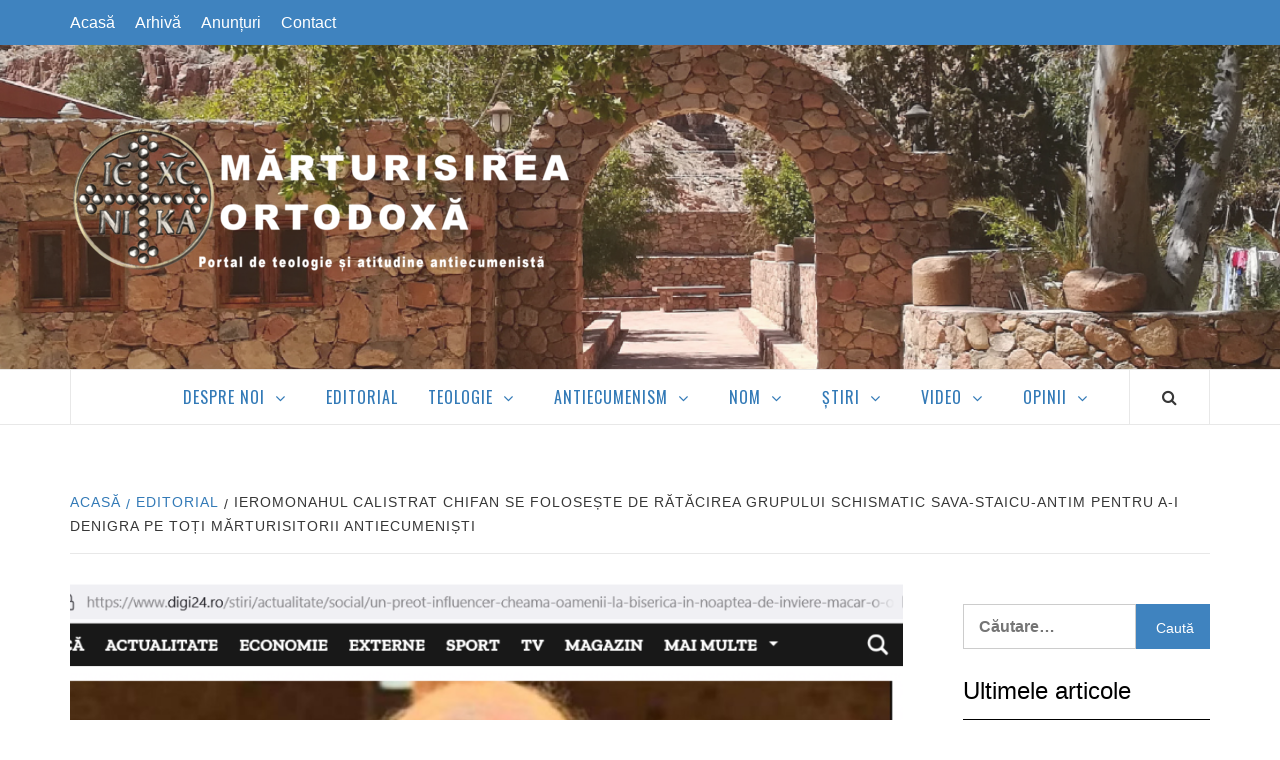

--- FILE ---
content_type: text/html; charset=UTF-8
request_url: https://www.marturisireaortodoxa.ro/ieromonahul-calistrat-chifan-se-foloseste-de-ratacirea-grupului-schismatic-sava-staicu-antim-pentru-a-i-denigra-pe-toti-marturisitorii-antiecumenisti/?replytocom=6103
body_size: 25341
content:
<!doctype html><html lang="ro-RO"><head><meta charset="UTF-8"><meta name="viewport" content="width=device-width, initial-scale=1"><link rel="profile" href="http://gmpg.org/xfn/11"><link rel="manifest" href="/manifest.json" /> <script src="https://cdn.onesignal.com/sdks/OneSignalSDK.js" async=""></script> <script>var OneSignal = window.OneSignal || [];
  OneSignal.push(function() {
    OneSignal.init({
      appId: "e4f23ccd-7242-4d1d-ab99-11f4c9ec0215",
    });
  });</script> <link media="all" href="https://www.marturisireaortodoxa.ro/wp-content/cache/autoptimize/css/autoptimize_4fbd46ee5adad3c93632804e09bb2edc.css" rel="stylesheet" /><style media="screen">@media only screen and (max-device-width:1024px){object.embed-pdf-viewer{display:none}iframe.embed-pdf-viewer{display:block}}@media only screen and (min-device-width :1024px){object.embed-pdf-viewer{display:block}iframe.embed-pdf-viewer{display:none}}</style><title>Ieromonahul Calistrat Chifan se folosește de rătăcirea grupului schismatic Sava-Staicu-Antim pentru a-i denigra pe toți mărturisitorii antiecumeniști &#8211; Mărturisirea Ortodoxă</title> <script>(function(d, s, id){
				 var js, fjs = d.getElementsByTagName(s)[0];
				 if (d.getElementById(id)) {return;}
				 js = d.createElement(s); js.id = id;
				 js.src = "//connect.facebook.net/en_US/sdk.js#xfbml=1&version=v2.6";
				 fjs.parentNode.insertBefore(js, fjs);
			   }(document, 'script', 'facebook-jssdk'));</script><link rel='dns-prefetch' href='//ws.sharethis.com' /><link rel='dns-prefetch' href='//maxcdn.bootstrapcdn.com' /><link rel='dns-prefetch' href='//fonts.googleapis.com' /><link rel='dns-prefetch' href='//s.w.org' /><link rel='dns-prefetch' href='//i0.wp.com' /><link rel='dns-prefetch' href='//i1.wp.com' /><link rel='dns-prefetch' href='//i2.wp.com' /><link rel='dns-prefetch' href='//c0.wp.com' /><link rel="alternate" type="application/rss+xml" title="Mărturisirea Ortodoxă &raquo; Flux" href="https://www.marturisireaortodoxa.ro/feed/" /><link rel="alternate" type="application/rss+xml" title="Mărturisirea Ortodoxă &raquo; Flux comentarii" href="https://www.marturisireaortodoxa.ro/comments/feed/" /><link rel="alternate" type="application/rss+xml" title="Flux comentarii Mărturisirea Ortodoxă &raquo; Ieromonahul Calistrat Chifan se folosește de rătăcirea grupului schismatic Sava-Staicu-Antim pentru a-i denigra pe toți mărturisitorii antiecumeniști" href="https://www.marturisireaortodoxa.ro/ieromonahul-calistrat-chifan-se-foloseste-de-ratacirea-grupului-schismatic-sava-staicu-antim-pentru-a-i-denigra-pe-toti-marturisitorii-antiecumenisti/feed/" /> <script type="text/javascript">window._wpemojiSettings = {"baseUrl":"https:\/\/s.w.org\/images\/core\/emoji\/13.0.0\/72x72\/","ext":".png","svgUrl":"https:\/\/s.w.org\/images\/core\/emoji\/13.0.0\/svg\/","svgExt":".svg","source":{"concatemoji":"https:\/\/www.marturisireaortodoxa.ro\/wp-includes\/js\/wp-emoji-release.min.js?ver=5.5.17"}};
			!function(e,a,t){var n,r,o,i=a.createElement("canvas"),p=i.getContext&&i.getContext("2d");function s(e,t){var a=String.fromCharCode;p.clearRect(0,0,i.width,i.height),p.fillText(a.apply(this,e),0,0);e=i.toDataURL();return p.clearRect(0,0,i.width,i.height),p.fillText(a.apply(this,t),0,0),e===i.toDataURL()}function c(e){var t=a.createElement("script");t.src=e,t.defer=t.type="text/javascript",a.getElementsByTagName("head")[0].appendChild(t)}for(o=Array("flag","emoji"),t.supports={everything:!0,everythingExceptFlag:!0},r=0;r<o.length;r++)t.supports[o[r]]=function(e){if(!p||!p.fillText)return!1;switch(p.textBaseline="top",p.font="600 32px Arial",e){case"flag":return s([127987,65039,8205,9895,65039],[127987,65039,8203,9895,65039])?!1:!s([55356,56826,55356,56819],[55356,56826,8203,55356,56819])&&!s([55356,57332,56128,56423,56128,56418,56128,56421,56128,56430,56128,56423,56128,56447],[55356,57332,8203,56128,56423,8203,56128,56418,8203,56128,56421,8203,56128,56430,8203,56128,56423,8203,56128,56447]);case"emoji":return!s([55357,56424,8205,55356,57212],[55357,56424,8203,55356,57212])}return!1}(o[r]),t.supports.everything=t.supports.everything&&t.supports[o[r]],"flag"!==o[r]&&(t.supports.everythingExceptFlag=t.supports.everythingExceptFlag&&t.supports[o[r]]);t.supports.everythingExceptFlag=t.supports.everythingExceptFlag&&!t.supports.flag,t.DOMReady=!1,t.readyCallback=function(){t.DOMReady=!0},t.supports.everything||(n=function(){t.readyCallback()},a.addEventListener?(a.addEventListener("DOMContentLoaded",n,!1),e.addEventListener("load",n,!1)):(e.attachEvent("onload",n),a.attachEvent("onreadystatechange",function(){"complete"===a.readyState&&t.readyCallback()})),(n=t.source||{}).concatemoji?c(n.concatemoji):n.wpemoji&&n.twemoji&&(c(n.twemoji),c(n.wpemoji)))}(window,document,window._wpemojiSettings);</script> <link rel='stylesheet' id='simple-share-buttons-adder-font-awesome-css'  href='//maxcdn.bootstrapcdn.com/font-awesome/4.3.0/css/font-awesome.min.css?ver=5.5.17' type='text/css' media='all' /><link rel='stylesheet' id='elegant-magazine-google-fonts-css'  href='https://fonts.googleapis.com/css?family=Oswald:300,400,700|Source%20Sans%20Pro:400,400i,700,700i&#038;subset=latin,latin-ext' type='text/css' media='all' /><link rel='stylesheet' id='tf-compiled-options-srp_my-theme-css'  href='https://www.marturisireaortodoxa.ro/wp-content/cache/autoptimize/css/autoptimize_single_833d8751fe39a058a813118c3cfbc5fa.css?ver=5.5.17' type='text/css' media='all' /> <script type='text/javascript' src='https://www.marturisireaortodoxa.ro/wp-includes/js/jquery/jquery.js?ver=1.12.4-wp' id='jquery-core-js'></script> <script id='st_insights_js' type='text/javascript' src='https://ws.sharethis.com/button/st_insights.js?publisher=4d48b7c5-0ae3-43d4-bfbe-3ff8c17a8ae6&#038;product=simpleshare' id='ssba-sharethis-js'></script> <meta property="og:image" content="https://i2.wp.com/www.marturisireaortodoxa.ro/wp-content/uploads/2021/06/Screenshot-419.png?fit=1074%2C768&amp;ssl=1" /><meta property="og:image:secure_url" content="https://i2.wp.com/www.marturisireaortodoxa.ro/wp-content/uploads/2021/06/Screenshot-419.png?fit=1074%2C768&amp;ssl=1" /><meta property="og:image:width" content="1074" /><meta property="og:image:height" content="768" /><meta property="og:image:alt" content="Screenshot (419)" /><meta property="og:image:type" content="image/png" /><meta property="og:description" content="Filmul pe care vă invit să îl urmăriți arată cum rătăcirile foștilor nepomenitori din grupul schismatic Sava-Staicu îl ajută pe vedeta de Facebook, ieromonahul Calistrat Chifan, care zice că are 1 milion de followeri, să arunce asupra tuturor ortodocșilor mărturisitori oprobriul și să ne prezinte pe toți ca pe niște rătăciți ieșiti din Biserică." /><meta property="og:type" content="article" /><meta property="og:locale" content="ro_RO" /><meta property="og:site_name" content="Mărturisirea Ortodoxă" /><meta property="og:title" content="Ieromonahul Calistrat Chifan se folosește de rătăcirea grupului schismatic Sava-Staicu-Antim pentru a-i denigra pe toți mărturisitorii antiecumeniști" /><meta property="og:url" content="https://www.marturisireaortodoxa.ro/ieromonahul-calistrat-chifan-se-foloseste-de-ratacirea-grupului-schismatic-sava-staicu-antim-pentru-a-i-denigra-pe-toti-marturisitorii-antiecumenisti/" /><meta property="og:updated_time" content="2021-06-29T20:35:50+02:00" /><meta property="article:published_time" content="2021-06-29T16:18:33+00:00" /><meta property="article:modified_time" content="2021-06-29T18:35:50+00:00" /><meta property="article:author" content="https://www.marturisireaortodoxa.ro/author/mihaisilviu/" /><meta property="article:section" content="Actualitate ecumenistă" /><meta property="article:section" content="Antiecumenism" /><meta property="article:section" content="Editorial" /><meta property="article:section" content="Lupta antiecumenistă" /><meta property="twitter:partner" content="ogwp" /><meta property="twitter:card" content="summary_large_image" /><meta property="twitter:title" content="Ieromonahul Calistrat Chifan se folosește de rătăcirea grupului schismatic Sava-Staicu-Antim pentru a-i denigra pe toți mărturisitorii antiecumeniști" /><meta property="twitter:description" content="Filmul pe care vă invit să îl urmăriți arată cum rătăcirile foștilor nepomenitori din grupul schismatic Sava-Staicu îl ajută pe vedeta de Facebook, ieromonahul Calistrat Chifan, care zice că are 1 milion de followeri, să arunce asupra tuturor ortodocșilor mărturisitori oprobriul și să ne prezinte..." /><meta property="twitter:url" content="https://www.marturisireaortodoxa.ro/ieromonahul-calistrat-chifan-se-foloseste-de-ratacirea-grupului-schismatic-sava-staicu-antim-pentru-a-i-denigra-pe-toti-marturisitorii-antiecumenisti/" /><meta property="twitter:image" content="https://i2.wp.com/www.marturisireaortodoxa.ro/wp-content/uploads/2021/06/Screenshot-419.png?fit=1074%2C768&amp;ssl=1" /><meta property="profile:first_name" content="Mihai-Silviu" /><meta property="profile:last_name" content="Chirilă" /><meta property="profile:username" content="Mihai-Silviu Chirilă" /><link rel="https://api.w.org/" href="https://www.marturisireaortodoxa.ro/wp-json/" /><link rel="alternate" type="application/json" href="https://www.marturisireaortodoxa.ro/wp-json/wp/v2/posts/6160" /><link rel="EditURI" type="application/rsd+xml" title="RSD" href="https://www.marturisireaortodoxa.ro/xmlrpc.php?rsd" /><link rel="wlwmanifest" type="application/wlwmanifest+xml" href="https://www.marturisireaortodoxa.ro/wp-includes/wlwmanifest.xml" /><link rel='prev' title='Predica Părintelui Ioan Ungureanu la Duminica Tuturor Sfinților' href='https://www.marturisireaortodoxa.ro/predica-parintelui-ioan-ungureanu-la-duminica-tuturor-sfintilor/' /><link rel='next' title='Ereticul Papă Francisc îndeamnă la sfărâmarea „zidului prejudecăților” existente între Catolicism și Ortodoxie' href='https://www.marturisireaortodoxa.ro/ereticul-papa-francisc-indeamna-la-sfaramarea-zidului-prejudecatilor-existente-intre-catolicism-si-ortodoxie/' /><meta name="generator" content="WordPress 5.5.17" /><link rel="canonical" href="https://www.marturisireaortodoxa.ro/ieromonahul-calistrat-chifan-se-foloseste-de-ratacirea-grupului-schismatic-sava-staicu-antim-pentru-a-i-denigra-pe-toti-marturisitorii-antiecumenisti/" /><link rel='shortlink' href='https://wp.me/patHLS-1Bm' /><meta name='robots' content='noindex,follow' /><link rel="alternate" type="application/json+oembed" href="https://www.marturisireaortodoxa.ro/wp-json/oembed/1.0/embed?url=https%3A%2F%2Fwww.marturisireaortodoxa.ro%2Fieromonahul-calistrat-chifan-se-foloseste-de-ratacirea-grupului-schismatic-sava-staicu-antim-pentru-a-i-denigra-pe-toti-marturisitorii-antiecumenisti%2F" /><link rel="alternate" type="text/xml+oembed" href="https://www.marturisireaortodoxa.ro/wp-json/oembed/1.0/embed?url=https%3A%2F%2Fwww.marturisireaortodoxa.ro%2Fieromonahul-calistrat-chifan-se-foloseste-de-ratacirea-grupului-schismatic-sava-staicu-antim-pentru-a-i-denigra-pe-toti-marturisitorii-antiecumenisti%2F&#038;format=xml" /><link rel="pingback" href="https://www.marturisireaortodoxa.ro/xmlrpc.php"><meta name="onesignal" content="wordpress-plugin"/> <script>window.OneSignal = window.OneSignal || [];

      OneSignal.push( function() {
        OneSignal.SERVICE_WORKER_UPDATER_PATH = "OneSignalSDKUpdaterWorker.js.php";
                      OneSignal.SERVICE_WORKER_PATH = "OneSignalSDKWorker.js.php";
                      OneSignal.SERVICE_WORKER_PARAM = { scope: "/" };
        OneSignal.setDefaultNotificationUrl("https://www.marturisireaortodoxa.ro");
        var oneSignal_options = {};
        window._oneSignalInitOptions = oneSignal_options;

        oneSignal_options['wordpress'] = true;
oneSignal_options['appId'] = 'e4f23ccd-7242-4d1d-ab99-11f4c9ec0215';
oneSignal_options['allowLocalhostAsSecureOrigin'] = true;
oneSignal_options['welcomeNotification'] = { };
oneSignal_options['welcomeNotification']['title'] = "";
oneSignal_options['welcomeNotification']['message'] = "";
oneSignal_options['path'] = "https://www.marturisireaortodoxa.ro/wp-content/plugins/onesignal-free-web-push-notifications/sdk_files/";
oneSignal_options['safari_web_id'] = "web.onesignal.auto.2e77cfdc-f6e8-4572-82d4-363b6713f2bc";
oneSignal_options['promptOptions'] = { };
oneSignal_options['notifyButton'] = { };
oneSignal_options['notifyButton']['enable'] = true;
oneSignal_options['notifyButton']['position'] = 'bottom-right';
oneSignal_options['notifyButton']['theme'] = 'default';
oneSignal_options['notifyButton']['size'] = 'medium';
oneSignal_options['notifyButton']['showCredit'] = true;
oneSignal_options['notifyButton']['text'] = {};
                OneSignal.init(window._oneSignalInitOptions);
                      });

      function documentInitOneSignal() {
        var oneSignal_elements = document.getElementsByClassName("OneSignal-prompt");

        var oneSignalLinkClickHandler = function(event) { OneSignal.push(['registerForPushNotifications']); event.preventDefault(); };        for(var i = 0; i < oneSignal_elements.length; i++)
          oneSignal_elements[i].addEventListener('click', oneSignalLinkClickHandler, false);
      }

      if (document.readyState === 'complete') {
           documentInitOneSignal();
      }
      else {
           window.addEventListener("load", function(event){
               documentInitOneSignal();
          });
      }</script> <script>document.documentElement.classList.add(
					'jetpack-lazy-images-js-enabled'
				);</script> <link rel="icon" href="https://i2.wp.com/www.marturisireaortodoxa.ro/wp-content/uploads/2018/09/cropped-logo_final_MO.png?fit=32%2C32&#038;ssl=1" sizes="32x32" /><link rel="icon" href="https://i2.wp.com/www.marturisireaortodoxa.ro/wp-content/uploads/2018/09/cropped-logo_final_MO.png?fit=192%2C192&#038;ssl=1" sizes="192x192" /><link rel="apple-touch-icon" href="https://i2.wp.com/www.marturisireaortodoxa.ro/wp-content/uploads/2018/09/cropped-logo_final_MO.png?fit=180%2C180&#038;ssl=1" /><meta name="msapplication-TileImage" content="https://i2.wp.com/www.marturisireaortodoxa.ro/wp-content/uploads/2018/09/cropped-logo_final_MO.png?fit=270%2C270&#038;ssl=1" /></head><body class="post-template-default single single-post postid-6160 single-format-standard wp-custom-logo align-content-left disable-default-home-content"><div id="page" class="site"> <a class="skip-link screen-reader-text" href="#content">Skip to content</a><div class="top-masthead "><div class="container"><div class="row"><div class="col-xs-12 col-sm-12 col-md-8 device-center"><div class="top-navigation"><ul id="top-menu" class="menu"><li id="menu-item-264" class="menu-item menu-item-type-custom menu-item-object-custom menu-item-home menu-item-264"><a href="https://www.marturisireaortodoxa.ro/">Acasă</a></li><li id="menu-item-179" class="menu-item menu-item-type-post_type menu-item-object-page current_page_parent menu-item-179"><a href="https://www.marturisireaortodoxa.ro/arhiva/">Arhivă</a></li><li id="menu-item-289" class="menu-item menu-item-type-taxonomy menu-item-object-category menu-item-289"><a href="https://www.marturisireaortodoxa.ro/category/anunturi/">Anunțuri</a></li><li id="menu-item-196" class="menu-item menu-item-type-post_type menu-item-object-page menu-item-196"><a href="https://www.marturisireaortodoxa.ro/contact/">Contact</a></li></ul></div></div></div></div></div><header id="masthead" class="site-header"><div class="masthead-banner data-bg" data-background="https://www.marturisireaortodoxa.ro/wp-content/uploads/2018/09/cropped-bg_MO6.png"><div class="container"><div class="row"><div class="col-md-12"><div class="site-branding"> <a href="https://www.marturisireaortodoxa.ro/" class="custom-logo-link" rel="home"><img width="557" height="174" src="https://i2.wp.com/www.marturisireaortodoxa.ro/wp-content/uploads/2018/10/logo_MO_4.png?fit=557%2C174&amp;ssl=1" class="custom-logo jetpack-lazy-image" alt="Mărturisirea Ortodoxă" data-lazy-srcset="https://i2.wp.com/www.marturisireaortodoxa.ro/wp-content/uploads/2018/10/logo_MO_4.png?w=557&amp;ssl=1 557w, https://i2.wp.com/www.marturisireaortodoxa.ro/wp-content/uploads/2018/10/logo_MO_4.png?resize=300%2C94&amp;ssl=1 300w" data-lazy-sizes="(max-width: 557px) 100vw, 557px" data-lazy-src="https://i2.wp.com/www.marturisireaortodoxa.ro/wp-content/uploads/2018/10/logo_MO_4.png?fit=557%2C174&amp;ssl=1&amp;is-pending-load=1" srcset="[data-uri]" /></a><p class="site-title font-family-1"> <a href="https://www.marturisireaortodoxa.ro/" rel="home">Mărturisirea Ortodoxă</a></p><p class="site-description">Portal de teologie și atitudine antiecumenistă</p></div></div></div></div></div><nav id="site-navigation" class="main-navigation"><div class="container"><div class="row"><div class="col-md-12"><div class="navigation-container"> <span class="af-search-click icon-search"> <i class="fa fa-search"></i> </span> <span class="toggle-menu" aria-controls="primary-menu" aria-expanded="false"> <span class="screen-reader-text">Primary Menu</span> <i class="ham"></i> </span><div class="menu main-menu"><ul id="primary-menu" class="menu"><li id="menu-item-174" class="menu-item menu-item-type-custom menu-item-object-custom menu-item-has-children menu-item-174"><a>Despre noi</a><ul class="sub-menu"><li id="menu-item-175" class="menu-item menu-item-type-post_type menu-item-object-page menu-item-175"><a href="https://www.marturisireaortodoxa.ro/colectivul/">Colectivul</a></li><li id="menu-item-176" class="menu-item menu-item-type-post_type menu-item-object-page menu-item-176"><a href="https://www.marturisireaortodoxa.ro/documente-programatice/">Documente programatice</a></li><li id="menu-item-177" class="menu-item menu-item-type-post_type menu-item-object-page menu-item-177"><a href="https://www.marturisireaortodoxa.ro/politica-editoriala/">Politica editorială</a></li></ul></li><li id="menu-item-102" class="menu-item menu-item-type-taxonomy menu-item-object-category current-post-ancestor current-menu-parent current-post-parent menu-item-102"><a href="https://www.marturisireaortodoxa.ro/category/editorial/">Editorial</a></li><li id="menu-item-103" class="menu-item menu-item-type-taxonomy menu-item-object-category menu-item-has-children menu-item-103"><a href="https://www.marturisireaortodoxa.ro/category/teologie/">Teologie</a><ul class="sub-menu"><li id="menu-item-182" class="menu-item menu-item-type-taxonomy menu-item-object-category menu-item-182"><a href="https://www.marturisireaortodoxa.ro/category/teologie/dogmatica/">Dogmatică</a></li><li id="menu-item-296" class="menu-item menu-item-type-taxonomy menu-item-object-category menu-item-296"><a href="https://www.marturisireaortodoxa.ro/category/teologie/misiune/">Misiune</a></li><li id="menu-item-183" class="menu-item menu-item-type-taxonomy menu-item-object-category menu-item-183"><a href="https://www.marturisireaortodoxa.ro/category/teologie/spiritualitate/">Spiritualitate</a></li><li id="menu-item-184" class="menu-item menu-item-type-taxonomy menu-item-object-category menu-item-184"><a href="https://www.marturisireaortodoxa.ro/category/teologie/patristica/">Patristică</a></li><li id="menu-item-185" class="menu-item menu-item-type-taxonomy menu-item-object-category menu-item-185"><a href="https://www.marturisireaortodoxa.ro/category/teologie/legislatie-canonica/">Legislație canonică</a></li><li id="menu-item-437" class="menu-item menu-item-type-taxonomy menu-item-object-category menu-item-437"><a href="https://www.marturisireaortodoxa.ro/category/teologie/predici/">Predici</a></li><li id="menu-item-424" class="menu-item menu-item-type-post_type menu-item-object-page menu-item-424"><a href="https://www.marturisireaortodoxa.ro/intreaba-un-teolog-ortodox/">Întreabă un teolog ortodox</a></li></ul></li><li id="menu-item-152" class="menu-item menu-item-type-taxonomy menu-item-object-category current-post-ancestor current-menu-parent current-post-parent menu-item-has-children menu-item-152"><a href="https://www.marturisireaortodoxa.ro/category/antiecumenism/">Antiecumenism</a><ul class="sub-menu"><li id="menu-item-153" class="menu-item menu-item-type-taxonomy menu-item-object-category current-post-ancestor current-menu-parent current-post-parent menu-item-153"><a href="https://www.marturisireaortodoxa.ro/category/antiecumenism/actualitate-ecumenista/">Actualitate ecumenistă</a></li><li id="menu-item-154" class="menu-item menu-item-type-taxonomy menu-item-object-category current-post-ancestor current-menu-parent current-post-parent menu-item-154"><a href="https://www.marturisireaortodoxa.ro/category/antiecumenism/lupta-antiecumenista/">Lupta antiecumenistă</a></li><li id="menu-item-155" class="menu-item menu-item-type-taxonomy menu-item-object-category menu-item-155"><a href="https://www.marturisireaortodoxa.ro/category/antiecumenism/studii-antiecumeniste/">Studii antiecumeniste</a></li></ul></li><li id="menu-item-105" class="menu-item menu-item-type-taxonomy menu-item-object-category menu-item-has-children menu-item-105"><a href="https://www.marturisireaortodoxa.ro/category/noua-ordine-mondiala/">NOM</a><ul class="sub-menu"><li id="menu-item-160" class="menu-item menu-item-type-taxonomy menu-item-object-category menu-item-160"><a href="https://www.marturisireaortodoxa.ro/category/noua-ordine-mondiala/globalizare/">Globalizare</a></li><li id="menu-item-161" class="menu-item menu-item-type-taxonomy menu-item-object-category menu-item-161"><a href="https://www.marturisireaortodoxa.ro/category/noua-ordine-mondiala/indosariere-biometrica/">Îndosariere biometrică</a></li><li id="menu-item-159" class="menu-item menu-item-type-taxonomy menu-item-object-category menu-item-159"><a href="https://www.marturisireaortodoxa.ro/category/noua-ordine-mondiala/chemtrails/">Chemtrails</a></li></ul></li><li id="menu-item-106" class="menu-item menu-item-type-taxonomy menu-item-object-category menu-item-has-children menu-item-106"><a href="https://www.marturisireaortodoxa.ro/category/antiecumenism/lupta-antiecumenista/stiri/">Știri</a><ul class="sub-menu"><li id="menu-item-157" class="menu-item menu-item-type-taxonomy menu-item-object-category menu-item-157"><a href="https://www.marturisireaortodoxa.ro/category/antiecumenism/lupta-antiecumenista/stiri/interne/">Interne</a></li><li id="menu-item-156" class="menu-item menu-item-type-taxonomy menu-item-object-category menu-item-156"><a href="https://www.marturisireaortodoxa.ro/category/antiecumenism/lupta-antiecumenista/stiri/externe/">Externe</a></li><li id="menu-item-158" class="menu-item menu-item-type-taxonomy menu-item-object-category menu-item-158"><a href="https://www.marturisireaortodoxa.ro/category/antiecumenism/lupta-antiecumenista/stiri/diverse/">Diverse</a></li></ul></li><li id="menu-item-192" class="menu-item menu-item-type-taxonomy menu-item-object-category menu-item-has-children menu-item-192"><a href="https://www.marturisireaortodoxa.ro/category/video/">Video</a><ul class="sub-menu"><li id="menu-item-245" class="menu-item menu-item-type-taxonomy menu-item-object-category menu-item-245"><a href="https://www.marturisireaortodoxa.ro/category/video/film/">Film</a></li><li id="menu-item-246" class="menu-item menu-item-type-taxonomy menu-item-object-category menu-item-246"><a href="https://www.marturisireaortodoxa.ro/category/video/foto/">Foto</a></li></ul></li><li id="menu-item-108" class="menu-item menu-item-type-taxonomy menu-item-object-category menu-item-has-children menu-item-108"><a href="https://www.marturisireaortodoxa.ro/category/opinii/">Opinii</a><ul class="sub-menu"><li id="menu-item-162" class="menu-item menu-item-type-taxonomy menu-item-object-category menu-item-162"><a href="https://www.marturisireaortodoxa.ro/category/opinii/controverse/">Controverse</a></li><li id="menu-item-163" class="menu-item menu-item-type-taxonomy menu-item-object-category menu-item-163"><a href="https://www.marturisireaortodoxa.ro/category/opinii/polemici/">Polemici</a></li></ul></li></ul></div></div></div></div></div></nav></header><div id="af-search-wrap"><div class="af-search-box table-block"><div class="table-block-child v-center text-center"><form role="search" method="get" class="search-form" action="https://www.marturisireaortodoxa.ro/"> <label> <span class="screen-reader-text">Caută după:</span> <input type="search" class="search-field" placeholder="Căutare&hellip;" value="" name="s" /> </label> <input type="submit" class="search-submit" value="Caută" /></form></div></div><div class="af-search-close af-search-click"> <span></span> <span></span></div></div><div id="content" class="site-content"><div class="em-breadcrumbs font-family-1"><div class="container"><div class="row"><div class="col-sm-12"><div role="navigation" aria-label="Breadcrumbs" class="breadcrumb-trail breadcrumbs" itemprop="breadcrumb"><ul class="trail-items" itemscope itemtype="http://schema.org/BreadcrumbList"><meta name="numberOfItems" content="3" /><meta name="itemListOrder" content="Ascending" /><li itemprop="itemListElement" itemscope itemtype="http://schema.org/ListItem" class="trail-item trail-begin"><a href="https://www.marturisireaortodoxa.ro" rel="home"><span itemprop="name">Acasă</span></a><meta itemprop="position" content="1" /></li><li itemprop="itemListElement" itemscope itemtype="http://schema.org/ListItem" class="trail-item"><a href="https://www.marturisireaortodoxa.ro/category/editorial/"><span itemprop="name">Editorial</span></a><meta itemprop="position" content="2" /></li><li itemprop="itemListElement" itemscope itemtype="http://schema.org/ListItem" class="trail-item trail-end"><span itemprop="name">Ieromonahul Calistrat Chifan se folosește de rătăcirea grupului schismatic Sava-Staicu-Antim pentru a-i denigra pe toți mărturisitorii antiecumeniști</span><meta itemprop="position" content="3" /></li></ul></div></div></div></div></div><div id="primary" class="content-area"><main id="main" class="site-main"><article id="post-6160" class="post-6160 post type-post status-publish format-standard has-post-thumbnail hentry category-actualitate-ecumenista category-antiecumenism category-editorial category-lupta-antiecumenista"><header class="entry-header"><div class="post-thumbnail full-width-image"> <img width="1024" height="732" src="https://i2.wp.com/www.marturisireaortodoxa.ro/wp-content/uploads/2021/06/Screenshot-419.png?fit=1024%2C732&amp;ssl=1" class="attachment-elegant-magazine-featured size-elegant-magazine-featured wp-post-image jetpack-lazy-image" alt="" loading="lazy" data-lazy-srcset="https://i2.wp.com/www.marturisireaortodoxa.ro/wp-content/uploads/2021/06/Screenshot-419.png?w=1074&amp;ssl=1 1074w, https://i2.wp.com/www.marturisireaortodoxa.ro/wp-content/uploads/2021/06/Screenshot-419.png?resize=300%2C215&amp;ssl=1 300w, https://i2.wp.com/www.marturisireaortodoxa.ro/wp-content/uploads/2021/06/Screenshot-419.png?resize=1024%2C732&amp;ssl=1 1024w, https://i2.wp.com/www.marturisireaortodoxa.ro/wp-content/uploads/2021/06/Screenshot-419.png?resize=768%2C549&amp;ssl=1 768w" data-lazy-sizes="(max-width: 1024px) 100vw, 1024px" data-lazy-src="https://i2.wp.com/www.marturisireaortodoxa.ro/wp-content/uploads/2021/06/Screenshot-419.png?fit=1024%2C732&amp;ssl=1&amp;is-pending-load=1" srcset="[data-uri]" /></div><div class="header-details-wrapper"><div class="entry-header-details"><div class="figure-categories figure-categories-bg"> <span class="cat-links"> <a href="https://www.marturisireaortodoxa.ro/category/antiecumenism/actualitate-ecumenista/" rel="category tag">Actualitate ecumenistă</a>&nbsp<a href="https://www.marturisireaortodoxa.ro/category/antiecumenism/" rel="category tag">Antiecumenism</a>&nbsp<a href="https://www.marturisireaortodoxa.ro/category/editorial/" rel="category tag">Editorial</a>&nbsp<a href="https://www.marturisireaortodoxa.ro/category/antiecumenism/lupta-antiecumenista/" rel="category tag">Lupta antiecumenistă</a></span></div><h1 class="entry-title">Ieromonahul Calistrat Chifan se folosește de rătăcirea grupului schismatic Sava-Staicu-Antim pentru a-i denigra pe toți mărturisitorii antiecumeniști</h1><div class="post-excerpt"><p>Filmul pe care vă invit să îl urmăriți arată cum rătăcirile foștilor nepomenitori din grupul schismatic Sava-Staicu îl ajută pe vedeta de Facebook, ieromonahul Calistrat Chifan, care zice că are 1 milion de followeri, să arunce asupra tuturor ortodocșilor mărturisitori oprobriul și să ne prezinte pe toți ca pe niște rătăciți ieșiti din Biserică.</p><div class="ssba-classic-2 ssba ssbp-wrap left ssbp--theme-1"><div style="text-align:left"><a data-site="" class="ssba_facebook_share" href="http://www.facebook.com/sharer.php?u=https://www.marturisireaortodoxa.ro/ieromonahul-calistrat-chifan-se-foloseste-de-ratacirea-grupului-schismatic-sava-staicu-antim-pentru-a-i-denigra-pe-toti-marturisitorii-antiecumenisti/"  target="_blank" ><img src="https://www.marturisireaortodoxa.ro/wp-content/plugins/simple-share-buttons-adder/buttons/somacro/facebook.png" style="width: 35px;" title="Facebook" class="ssba ssba-img" alt="Share on Facebook" /><div title="Facebook" class="ssbp-text">Facebook</div></a><a data-site='pinterest' class='ssba_pinterest_share' href='javascript:void((function()%7Bvar%20e=document.createElement(&apos;script&apos;);e.setAttribute(&apos;type&apos;,&apos;text/javascript&apos;);e.setAttribute(&apos;charset&apos;,&apos;UTF-8&apos;);e.setAttribute(&apos;src&apos;,&apos;//assets.pinterest.com/js/pinmarklet.js?r=&apos;+Math.random()*99999999);document.body.appendChild(e)%7D)());'><img src="https://www.marturisireaortodoxa.ro/wp-content/plugins/simple-share-buttons-adder/buttons/somacro/pinterest.png" style="width: 35px;" title="Pinterest" class="ssba ssba-img" alt="Pin on Pinterest" /><div title="Pinterest" class="ssbp-text">Pinterest</div></a><a data-site="" class="ssba_twitter_share" href="http://twitter.com/share?url=https://www.marturisireaortodoxa.ro/ieromonahul-calistrat-chifan-se-foloseste-de-ratacirea-grupului-schismatic-sava-staicu-antim-pentru-a-i-denigra-pe-toti-marturisitorii-antiecumenisti/&amp;text=Ieromonahul%20Calistrat%20Chifan%20se%20folose%C8%99te%20de%20r%C4%83t%C4%83cirea%20grupului%20schismatic%20Sava-Staicu-Antim%20pentru%20a-i%20denigra%20pe%20to%C8%9Bi%20m%C4%83rturisitorii%20antiecumeni%C8%99ti%20"  target=&quot;_blank&quot; ><img src="https://www.marturisireaortodoxa.ro/wp-content/plugins/simple-share-buttons-adder/buttons/somacro/twitter.png" style="width: 35px;" title="Twitter" class="ssba ssba-img" alt="Tweet about this on Twitter" /><div title="Twitter" class="ssbp-text">Twitter</div></a><a data-site="linkedin" class="ssba_linkedin_share ssba_share_link" href="http://www.linkedin.com/shareArticle?mini=true&amp;url=https://www.marturisireaortodoxa.ro/ieromonahul-calistrat-chifan-se-foloseste-de-ratacirea-grupului-schismatic-sava-staicu-antim-pentru-a-i-denigra-pe-toti-marturisitorii-antiecumenisti/"  target=&quot;_blank&quot; ><img src="https://www.marturisireaortodoxa.ro/wp-content/plugins/simple-share-buttons-adder/buttons/somacro/linkedin.png" style="width: 35px;" title="LinkedIn" class="ssba ssba-img" alt="Share on LinkedIn" /><div title="Linkedin" class="ssbp-text">Linkedin</div></a><a data-site="print" class="ssba_print ssba_share_link " href="#" onclick="window.print()"><img src="https://www.marturisireaortodoxa.ro/wp-content/plugins/simple-share-buttons-adder/buttons/somacro/print.png" style="width: 35px;" title="Print" class="ssba ssba-img" alt="Print this page" /><div title="Print" class="ssbp-text">Print</div></a><a data-site="email" class="ssba_email_share" href="mailto:?subject=Ieromonahul%20Calistrat%20Chifan%20se%20folosește%20de%20rătăcirea%20grupului%20schismatic%20Sava-Staicu-Antim%20pentru%20a-i%20denigra%20pe%20toți%20mărturisitorii%20antiecumeniști&#038;body=%20https://www.marturisireaortodoxa.ro/ieromonahul-calistrat-chifan-se-foloseste-de-ratacirea-grupului-schismatic-sava-staicu-antim-pentru-a-i-denigra-pe-toti-marturisitorii-antiecumenisti/"><img src="https://www.marturisireaortodoxa.ro/wp-content/plugins/simple-share-buttons-adder/buttons/somacro/email.png" style="width: 35px;" title="Email" class="ssba ssba-img" alt="Email this to someone" /><div title="email" class="ssbp-text">email</div></a></div></div></div><div class="post-item-metadata entry-meta"> <span class="item-metadata posts-author"> <span class="">De</span> <a href="https://www.marturisireaortodoxa.ro/author/mihaisilviu/"> Mihai-Silviu Chirilă </a> </span> <span class="">/</span> <span class="item-metadata posts-date"> 29 iunie 2021 </span></div></div></div></header><div class="entry-content-wrap"><div class="entry-content"><p><iframe class="wp-embedded-content" sandbox="allow-scripts" security="restricted" title="Sihastrul Facebook Calistrat își minte followerii să nu ia atitudine față de erezie" src="https://rumble.com/embed/vglfz5/?pub=8mbsu#?secret=sOX0hQIAJ1" data-secret="sOX0hQIAJ1" width="960" height="540" frameborder="0"></iframe></p><p>&nbsp;</p><p>&nbsp;</p><p>Vizionați și</p><p>&nbsp;</p><p><iframe id="lbry-iframe" src="https://odysee.com/$/embed/i-propun-preotului-calistrat-chifan-o/49581a4892724d453323a02e5460760c16a5808e?r=FQC6xY3DjDHmXk64VyuJ9FeDVMmBQUjD" width="560" height="315" allowfullscreen="allowfullscreen"></iframe></p><p>Citiți și</p><p>&nbsp;</p><blockquote class="wp-embedded-content" data-secret="FcWBIgjZsJ"><p><a href="https://www.marturisireaortodoxa.ro/gruparea-sava-staicu-si-joaca-de-a-botezul-valid-sau-nevalid-al-celor-botezati-prin-stropire-sau-turnare/">Gruparea Sava-Staicu și joaca de-a botezul valid sau nevalid al celor botezați prin stropire sau turnare</a></p></blockquote><p><iframe class="wp-embedded-content" sandbox="allow-scripts" security="restricted" style="position: absolute; clip: rect(1px, 1px, 1px, 1px);" title="&#8222;Gruparea Sava-Staicu și joaca de-a botezul valid sau nevalid al celor botezați prin stropire sau turnare&#8221; &#8212; Mărturisirea Ortodoxă" src="https://www.marturisireaortodoxa.ro/gruparea-sava-staicu-si-joaca-de-a-botezul-valid-sau-nevalid-al-celor-botezati-prin-stropire-sau-turnare/embed/#?secret=FcWBIgjZsJ" data-secret="FcWBIgjZsJ" width="600" height="338" frameborder="0" marginwidth="0" marginheight="0" scrolling="no"></iframe></p><div class="pdfprnt-buttons pdfprnt-buttons-post pdfprnt-bottom-left"><a href="https://www.marturisireaortodoxa.ro/ieromonahul-calistrat-chifan-se-foloseste-de-ratacirea-grupului-schismatic-sava-staicu-antim-pentru-a-i-denigra-pe-toti-marturisitorii-antiecumenisti/?replytocom=6103&print=pdf" class="pdfprnt-button pdfprnt-button-pdf" target="_blank"><img src="https://i1.wp.com/www.marturisireaortodoxa.ro/wp-content/plugins/pdf-print/images/pdf.png?w=640&#038;ssl=1" alt="image_pdf" title="Download PDF" data-recalc-dims="1" /><span class="pdfprnt-button-title pdfprnt-button-pdf-title">Descarcă în format PDF</span></a></div><div class="tptn_counter" id="tptn_counter_6160"><script type="text/javascript" data-cfasync="false" src="https://www.marturisireaortodoxa.ro/?top_ten_id=6160&amp;view_counter=1&amp;_wpnonce=f80bed4caf"></script></div><div class="wp-post-author-wrap wp-post-author-shortcode left"><h3 class="awpa-title">Despre autor</h3><div class="wp-post-author"><div class="awpa-img awpa-author-block round"> <a href="https://www.marturisireaortodoxa.ro/author/mihaisilviu/"><img data-del="avatar" alt src="https://i1.wp.com/www.marturisireaortodoxa.ro/wp-content/uploads/2018/10/Screenshot-24.png?fit=144%2C150&amp;ssl=1" class="avatar pp-user-avatar avatar-150 photo  jetpack-lazy-image" height="150" width="150" data-lazy-src="https://i1.wp.com/www.marturisireaortodoxa.ro/wp-content/uploads/2018/10/Screenshot-24.png?fit=144%2C150&amp;ssl=1&amp;is-pending-load=1" srcset="[data-uri]"><noscript><img data-del="avatar" alt='' src='https://i1.wp.com/www.marturisireaortodoxa.ro/wp-content/uploads/2018/10/Screenshot-24.png?fit=144%2C150&ssl=1' class='avatar pp-user-avatar avatar-150 photo ' height='150' width='150'/></noscript></a></div><div class="wp-post-author-meta awpa-author-block"><h4 class="awpa-display-name"> <a href="https://www.marturisireaortodoxa.ro/author/mihaisilviu/">Mihai-Silviu Chirilă</a></h4><div class="wp-post-author-meta-bio"></div><div class="wp-post-author-meta-more-posts"><p class="awpa-more-posts"> <a href="https://www.marturisireaortodoxa.ro/author/mihaisilviu/"
 class="awpa-more-posts">Alte articole scrise de acest autor</a></p></div><ul class="awpa-contact-info"></ul></div></div></div><div class="ssba-classic-2 ssba ssbp-wrap left ssbp--theme-1"><div style="text-align:left"><a data-site="" class="ssba_facebook_share" href="http://www.facebook.com/sharer.php?u=https://www.marturisireaortodoxa.ro/ieromonahul-calistrat-chifan-se-foloseste-de-ratacirea-grupului-schismatic-sava-staicu-antim-pentru-a-i-denigra-pe-toti-marturisitorii-antiecumenisti/"  target="_blank" ><img src="https://i2.wp.com/www.marturisireaortodoxa.ro/wp-content/plugins/simple-share-buttons-adder/buttons/somacro/facebook.png?w=640&#038;ssl=1" style="width: 35px;" title="Facebook" class="ssba ssba-img" alt="Share on Facebook" data-recalc-dims="1" /><div title="Facebook" class="ssbp-text">Facebook</div></a><a data-site='pinterest' class='ssba_pinterest_share' href='javascript:void((function()%7Bvar%20e=document.createElement(&apos;script&apos;);e.setAttribute(&apos;type&apos;,&apos;text/javascript&apos;);e.setAttribute(&apos;charset&apos;,&apos;UTF-8&apos;);e.setAttribute(&apos;src&apos;,&apos;//assets.pinterest.com/js/pinmarklet.js?r=&apos;+Math.random()*99999999);document.body.appendChild(e)%7D)());'><img src="https://i1.wp.com/www.marturisireaortodoxa.ro/wp-content/plugins/simple-share-buttons-adder/buttons/somacro/pinterest.png?w=640&#038;ssl=1" style="width: 35px;" title="Pinterest" class="ssba ssba-img" alt="Pin on Pinterest" data-recalc-dims="1" /><div title="Pinterest" class="ssbp-text">Pinterest</div></a><a data-site="" class="ssba_twitter_share" href="http://twitter.com/share?url=https://www.marturisireaortodoxa.ro/ieromonahul-calistrat-chifan-se-foloseste-de-ratacirea-grupului-schismatic-sava-staicu-antim-pentru-a-i-denigra-pe-toti-marturisitorii-antiecumenisti/&amp;text=Ieromonahul%20Calistrat%20Chifan%20se%20folose%C8%99te%20de%20r%C4%83t%C4%83cirea%20grupului%20schismatic%20Sava-Staicu-Antim%20pentru%20a-i%20denigra%20pe%20to%C8%9Bi%20m%C4%83rturisitorii%20antiecumeni%C8%99ti%20"  target=&quot;_blank&quot; ><img src="https://i2.wp.com/www.marturisireaortodoxa.ro/wp-content/plugins/simple-share-buttons-adder/buttons/somacro/twitter.png?w=640&#038;ssl=1" style="width: 35px;" title="Twitter" class="ssba ssba-img" alt="Tweet about this on Twitter" data-recalc-dims="1" /><div title="Twitter" class="ssbp-text">Twitter</div></a><a data-site="linkedin" class="ssba_linkedin_share ssba_share_link" href="http://www.linkedin.com/shareArticle?mini=true&amp;url=https://www.marturisireaortodoxa.ro/ieromonahul-calistrat-chifan-se-foloseste-de-ratacirea-grupului-schismatic-sava-staicu-antim-pentru-a-i-denigra-pe-toti-marturisitorii-antiecumenisti/"  target=&quot;_blank&quot; ><img src="https://i2.wp.com/www.marturisireaortodoxa.ro/wp-content/plugins/simple-share-buttons-adder/buttons/somacro/linkedin.png?w=640&#038;ssl=1" style="width: 35px;" title="LinkedIn" class="ssba ssba-img" alt="Share on LinkedIn" data-recalc-dims="1" /><div title="Linkedin" class="ssbp-text">Linkedin</div></a><a data-site="print" class="ssba_print ssba_share_link " href="#" onclick="window.print()"><img src="https://i2.wp.com/www.marturisireaortodoxa.ro/wp-content/plugins/simple-share-buttons-adder/buttons/somacro/print.png?w=640&#038;ssl=1" style="width: 35px;" title="Print" class="ssba ssba-img" alt="Print this page" data-recalc-dims="1" /><div title="Print" class="ssbp-text">Print</div></a><a data-site="email" class="ssba_email_share" href="mailto:?subject=Ieromonahul%20Calistrat%20Chifan%20se%20folosește%20de%20rătăcirea%20grupului%20schismatic%20Sava-Staicu-Antim%20pentru%20a-i%20denigra%20pe%20toți%20mărturisitorii%20antiecumeniști&#038;body=%20https://www.marturisireaortodoxa.ro/ieromonahul-calistrat-chifan-se-foloseste-de-ratacirea-grupului-schismatic-sava-staicu-antim-pentru-a-i-denigra-pe-toti-marturisitorii-antiecumenisti/"><img src="https://i0.wp.com/www.marturisireaortodoxa.ro/wp-content/plugins/simple-share-buttons-adder/buttons/somacro/email.png?w=640&#038;ssl=1" style="width: 35px;" title="Email" class="ssba ssba-img" alt="Email this to someone" data-recalc-dims="1" /><div title="email" class="ssbp-text">email</div></a></div></div><div class="post-item-metadata entry-meta"></div></div><footer class="entry-footer"></footer><div class="em-reated-posts clearfix"><h2 class="related-title"> Vă recomandăm și</h2><ul><li><h3 class="article-title"><a href="https://www.marturisireaortodoxa.ro/marturisirea-impotriva-ecumenismului-a-parintelui-mihai-gaspar-adresata-sinodului-bisericii-ortodoxe-romane/" rel="bookmark">Mărturisirea împotriva ecumenismului a Părintelui Mihai Gașpar, adresată Sinodului Bisericii Ortodoxe Române</a></h3><div class="grid-item-metadata"> <span class="item-metadata posts-author"> <span class="">De</span> <a href="https://www.marturisireaortodoxa.ro/author/redactia-martor/"> Redacția MartOr </a> </span> <span class="">/</span> <span class="item-metadata posts-date"> 11 septembrie 2025 </span></div></li><li><h3 class="article-title"><a href="https://www.marturisireaortodoxa.ro/scrisoare-deschisa-adresata-mitropolitului-teofan-de-catre-satenii-parohiei-schit-oraseni-cu-privire-la-persecutiile-indurate-din-partea-preotilor-trimisi-de-mitropolie/" rel="bookmark">Scrisoare deschisă adresată Mitropolitului Teofan de către sătenii parohiei Schit Orășeni, cu privire la persecuțiile îndurate din partea preoților trimiși de Mitropolie</a></h3><div class="grid-item-metadata"> <span class="item-metadata posts-author"> <span class="">De</span> <a href="https://www.marturisireaortodoxa.ro/author/redactia-martor/"> Redacția MartOr </a> </span> <span class="">/</span> <span class="item-metadata posts-date"> 29 iulie 2025 </span></div></li><li><h3 class="article-title"><a href="https://www.marturisireaortodoxa.ro/noua-ani-de-la-sinodul-din-creta/" rel="bookmark">Nouă ani de la „Sinodul” din Creta</a></h3><div class="grid-item-metadata"> <span class="item-metadata posts-author"> <span class="">De</span> <a href="https://www.marturisireaortodoxa.ro/author/mihaisilviu/"> Mihai-Silviu Chirilă </a> </span> <span class="">/</span> <span class="item-metadata posts-date"> 29 iunie 2025 </span></div></li><li><h3 class="article-title"><a href="https://www.marturisireaortodoxa.ro/dumnezeirea-mantuitorului-hristos-intre-monoteismul-triunitar-al-sinodului-de-la-niceea-si-cel-radical-al-legilor-talmudice-noahide-conferinta-in-cinstea-sinodului-de-la-niceea-balti-2025/" rel="bookmark">Dumnezeirea Mântuitorului Hristos, între monoteismul triunitar  al sinodului de la Niceea și cel radical al legilor talmudice noahide &#8211; Conferință în cinstea Sinodului de la Niceea, Bălți, 2025</a></h3><div class="grid-item-metadata"> <span class="item-metadata posts-author"> <span class="">De</span> <a href="https://www.marturisireaortodoxa.ro/author/mihaisilviu/"> Mihai-Silviu Chirilă </a> </span> <span class="">/</span> <span class="item-metadata posts-date"> 29 iunie 2025 </span></div></li><li><h3 class="article-title"><a href="https://www.marturisireaortodoxa.ro/argumente-juridice-pentru-respingerea-prevederilor-plx-166-2025-referitoare-la-sanctionarea-cu-inchisoare-a-preotilor-care-exercita-profesia-fara-aprobarea-cultului-lor/" rel="bookmark">Argumente juridice pentru respingerea prevederilor plx 166/2025 referitoare la sancționarea cu închisoare a preoților care exercită profesia fără aprobarea cultului lor</a></h3><div class="grid-item-metadata"> <span class="item-metadata posts-author"> <span class="">De</span> <a href="https://www.marturisireaortodoxa.ro/author/mihaisilviu/"> Mihai-Silviu Chirilă </a> </span> <span class="">/</span> <span class="item-metadata posts-date"> 4 iunie 2025 </span></div></li></ul></div><nav class="navigation post-navigation" role="navigation" aria-label="Articole"><h2 class="screen-reader-text">Navigare în articole</h2><div class="nav-links"><div class="nav-previous"><a href="https://www.marturisireaortodoxa.ro/predica-parintelui-ioan-ungureanu-la-duminica-tuturor-sfintilor/" rel="prev">Predica Părintelui Ioan Ungureanu la Duminica Tuturor Sfinților</a></div><div class="nav-next"><a href="https://www.marturisireaortodoxa.ro/ereticul-papa-francisc-indeamna-la-sfaramarea-zidului-prejudecatilor-existente-intre-catolicism-si-ortodoxie/" rel="next">Ereticul Papă Francisc îndeamnă la sfărâmarea „zidului prejudecăților” existente între Catolicism și Ortodoxie</a></div></div></nav><div id="comments" class="comments-area"><p>Pe acest site se vor aproba doar comentariile care sunt relevante pentru tema propusă de către textul articolului și care nu încalcă legislația în vigoare cu privire la modul de exercitare a libertății de exprimare. Administrația siteului își rezervă dreptul de a selecta comentariile pe care le face publice.</p><h2 class="comments-title"></h2><ol class="comment-list"><li id="comment-6080" class="comment even thread-even depth-1 parent"><article id="div-comment-6080" class="comment-body"><footer class="comment-meta"><div class="comment-author vcard"> <img alt src="https://i0.wp.com/www.marturisireaortodoxa.ro/wp-content/uploads/2018/09/default-avatar-BW.png?fit=32%2C32&#038;ssl=1" class="avatar avatar-32 photo jetpack-lazy-image" height="32" width="32" loading="lazy" data-lazy-srcset="https://i0.wp.com/www.marturisireaortodoxa.ro/wp-content/uploads/2018/09/default-avatar-BW.png?fit=64%2C64&#038;ssl=1 2x" data-lazy-src="https://i0.wp.com/www.marturisireaortodoxa.ro/wp-content/uploads/2018/09/default-avatar-BW.png?fit=32%2C32&amp;is-pending-load=1#038;ssl=1" srcset="[data-uri]"><noscript><img alt='' src='https://i0.wp.com/www.marturisireaortodoxa.ro/wp-content/uploads/2018/09/default-avatar-BW.png?fit=32%2C32&#038;ssl=1' srcset='https://i0.wp.com/www.marturisireaortodoxa.ro/wp-content/uploads/2018/09/default-avatar-BW.png?fit=64%2C64&#038;ssl=1 2x' class='avatar avatar-32 photo' height='32' width='32' loading='lazy'/></noscript> <b class="fn">OLGA MARINESCU</b> <span class="says">spune:</span></div><div class="comment-metadata"> <a href="https://www.marturisireaortodoxa.ro/ieromonahul-calistrat-chifan-se-foloseste-de-ratacirea-grupului-schismatic-sava-staicu-antim-pentru-a-i-denigra-pe-toti-marturisitorii-antiecumenisti/#comment-6080"> <time datetime="2021-06-29T19:23:35+02:00"> 29 iunie 2021 la 19:23 </time> </a></div></footer><div class="comment-content"><p>Hristos zice sa priveghem si sa ne rugam neincetat. Rugaciunea fara raspuns nu exista.</p></div><div class="reply"><a rel='nofollow' class='comment-reply-link' href='https://www.marturisireaortodoxa.ro/ieromonahul-calistrat-chifan-se-foloseste-de-ratacirea-grupului-schismatic-sava-staicu-antim-pentru-a-i-denigra-pe-toti-marturisitorii-antiecumenisti/?replytocom=6080#respond' data-commentid="6080" data-postid="6160" data-belowelement="div-comment-6080" data-respondelement="respond" data-replyto="Răspunde-i lui OLGA MARINESCU" aria-label='Răspunde-i lui OLGA MARINESCU'>Răspunde</a></div></article><ol class="children"><li id="comment-6081" class="comment byuser comment-author-mihaisilviu bypostauthor odd alt depth-2 parent"><article id="div-comment-6081" class="comment-body"><footer class="comment-meta"><div class="comment-author vcard"> <img data-del="avatar" alt src="https://i1.wp.com/www.marturisireaortodoxa.ro/wp-content/uploads/2018/10/Screenshot-24.png?fit=32%2C32&amp;ssl=1" class="avatar pp-user-avatar avatar-32 photo  jetpack-lazy-image" height="32" width="32" data-lazy-src="https://i1.wp.com/www.marturisireaortodoxa.ro/wp-content/uploads/2018/10/Screenshot-24.png?fit=32%2C32&amp;ssl=1&amp;is-pending-load=1" srcset="[data-uri]"><noscript><img data-del="avatar" alt='' src='https://i1.wp.com/www.marturisireaortodoxa.ro/wp-content/uploads/2018/10/Screenshot-24.png?fit=32%2C32&ssl=1' class='avatar pp-user-avatar avatar-32 photo ' height='32' width='32'/></noscript> <b class="fn">Mihai-Silviu Chirilă</b> <span class="says">spune:</span></div><div class="comment-metadata"> <a href="https://www.marturisireaortodoxa.ro/ieromonahul-calistrat-chifan-se-foloseste-de-ratacirea-grupului-schismatic-sava-staicu-antim-pentru-a-i-denigra-pe-toti-marturisitorii-antiecumenisti/#comment-6081"> <time datetime="2021-06-29T20:27:26+02:00"> 29 iunie 2021 la 20:27 </time> </a></div></footer><div class="comment-content"><p>Rugaciunea fara apararea dreptei credinte, atunci cand e atacata de erezie, nu este adevarata rugaciune.</p></div><div class="reply"><a rel='nofollow' class='comment-reply-link' href='https://www.marturisireaortodoxa.ro/ieromonahul-calistrat-chifan-se-foloseste-de-ratacirea-grupului-schismatic-sava-staicu-antim-pentru-a-i-denigra-pe-toti-marturisitorii-antiecumenisti/?replytocom=6081#respond' data-commentid="6081" data-postid="6160" data-belowelement="div-comment-6081" data-respondelement="respond" data-replyto="Răspunde-i lui Mihai-Silviu Chirilă" aria-label='Răspunde-i lui Mihai-Silviu Chirilă'>Răspunde</a></div></article><ol class="children"><li id="comment-6085" class="comment even depth-3 parent"><article id="div-comment-6085" class="comment-body"><footer class="comment-meta"><div class="comment-author vcard"> <img alt src="https://i0.wp.com/www.marturisireaortodoxa.ro/wp-content/uploads/2018/09/default-avatar-BW.png?fit=32%2C32&#038;ssl=1" class="avatar avatar-32 photo jetpack-lazy-image" height="32" width="32" loading="lazy" data-lazy-srcset="https://i0.wp.com/www.marturisireaortodoxa.ro/wp-content/uploads/2018/09/default-avatar-BW.png?fit=64%2C64&#038;ssl=1 2x" data-lazy-src="https://i0.wp.com/www.marturisireaortodoxa.ro/wp-content/uploads/2018/09/default-avatar-BW.png?fit=32%2C32&amp;is-pending-load=1#038;ssl=1" srcset="[data-uri]"><noscript><img alt='' src='https://i0.wp.com/www.marturisireaortodoxa.ro/wp-content/uploads/2018/09/default-avatar-BW.png?fit=32%2C32&#038;ssl=1' srcset='https://i0.wp.com/www.marturisireaortodoxa.ro/wp-content/uploads/2018/09/default-avatar-BW.png?fit=64%2C64&#038;ssl=1 2x' class='avatar avatar-32 photo' height='32' width='32' loading='lazy'/></noscript> <b class="fn">pacatosul</b> <span class="says">spune:</span></div><div class="comment-metadata"> <a href="https://www.marturisireaortodoxa.ro/ieromonahul-calistrat-chifan-se-foloseste-de-ratacirea-grupului-schismatic-sava-staicu-antim-pentru-a-i-denigra-pe-toti-marturisitorii-antiecumenisti/#comment-6085"> <time datetime="2021-06-30T19:12:39+02:00"> 30 iunie 2021 la 19:12 </time> </a></div></footer><div class="comment-content"><p>Doamne ajuta domnule Mihai Silviu , vrerau sa va intreb ce parare aveti despre Iromonahul Lavrenteie Carp ? Ce stiti despre el? este pe calea cea buna ?  Nu prea am informatii asa multe despre el si imi este frica ca nu merge pe calea cea buna a ortodoxiei. Multumesc si iertati!</p></div><div class="reply"><a rel='nofollow' class='comment-reply-link' href='https://www.marturisireaortodoxa.ro/ieromonahul-calistrat-chifan-se-foloseste-de-ratacirea-grupului-schismatic-sava-staicu-antim-pentru-a-i-denigra-pe-toti-marturisitorii-antiecumenisti/?replytocom=6085#respond' data-commentid="6085" data-postid="6160" data-belowelement="div-comment-6085" data-respondelement="respond" data-replyto="Răspunde-i lui pacatosul" aria-label='Răspunde-i lui pacatosul'>Răspunde</a></div></article><ol class="children"><li id="comment-6116" class="comment byuser comment-author-mihaisilviu bypostauthor odd alt depth-4"><article id="div-comment-6116" class="comment-body"><footer class="comment-meta"><div class="comment-author vcard"> <img data-del="avatar" alt src="https://i1.wp.com/www.marturisireaortodoxa.ro/wp-content/uploads/2018/10/Screenshot-24.png?fit=32%2C32&amp;ssl=1" class="avatar pp-user-avatar avatar-32 photo  jetpack-lazy-image" height="32" width="32" data-lazy-src="https://i1.wp.com/www.marturisireaortodoxa.ro/wp-content/uploads/2018/10/Screenshot-24.png?fit=32%2C32&amp;ssl=1&amp;is-pending-load=1" srcset="[data-uri]"><noscript><img data-del="avatar" alt='' src='https://i1.wp.com/www.marturisireaortodoxa.ro/wp-content/uploads/2018/10/Screenshot-24.png?fit=32%2C32&ssl=1' class='avatar pp-user-avatar avatar-32 photo ' height='32' width='32'/></noscript> <b class="fn">Mihai-Silviu Chirilă</b> <span class="says">spune:</span></div><div class="comment-metadata"> <a href="https://www.marturisireaortodoxa.ro/ieromonahul-calistrat-chifan-se-foloseste-de-ratacirea-grupului-schismatic-sava-staicu-antim-pentru-a-i-denigra-pe-toti-marturisitorii-antiecumenisti/#comment-6116"> <time datetime="2021-07-13T11:52:18+02:00"> 13 iulie 2021 la 11:52 </time> </a></div></footer><div class="comment-content"><p>Despre parintele Lavrentie pot spune cu siguranta ca nu are nicio legatura cu schisma Sava Staicu Antim Ieronim Elefterie si cine o mai fi. Cu privire la calea cea corecta pe care trebuie sa mergem, eu si par. Lavrentie avem unele puncte de divergenta, chiar daca mergem cumva pe aceeasi cale, suntem pe acelasi drum. Exista locuri in care, in opinia mea, parintele ar trebui sa mai reflecteze.<br /> Asta daca este vorba despre parintele Lavrentie Carp. Daca e vorba despre parintele Lavrentie Srachinaru, ma incearca o mare parere de rau, acest parinte a cazut in inselarea Sava-Staicu, dupa ce acei inselatori l-au alungat din grupul lor pe motiv ca a fost hirotonit dupa Creta si &#8222;nu ar fi preot&#8221;. Mare pacat.</p></div><div class="reply"><a rel='nofollow' class='comment-reply-link' href='https://www.marturisireaortodoxa.ro/ieromonahul-calistrat-chifan-se-foloseste-de-ratacirea-grupului-schismatic-sava-staicu-antim-pentru-a-i-denigra-pe-toti-marturisitorii-antiecumenisti/?replytocom=6116#respond' data-commentid="6116" data-postid="6160" data-belowelement="div-comment-6116" data-respondelement="respond" data-replyto="Răspunde-i lui Mihai-Silviu Chirilă" aria-label='Răspunde-i lui Mihai-Silviu Chirilă'>Răspunde</a></div></article></li></ol></li><li id="comment-6107" class="comment even depth-3"><article id="div-comment-6107" class="comment-body"><footer class="comment-meta"><div class="comment-author vcard"> <img alt src="https://i0.wp.com/www.marturisireaortodoxa.ro/wp-content/uploads/2018/09/default-avatar-BW.png?fit=32%2C32&#038;ssl=1" class="avatar avatar-32 photo jetpack-lazy-image" height="32" width="32" loading="lazy" data-lazy-srcset="https://i0.wp.com/www.marturisireaortodoxa.ro/wp-content/uploads/2018/09/default-avatar-BW.png?fit=64%2C64&#038;ssl=1 2x" data-lazy-src="https://i0.wp.com/www.marturisireaortodoxa.ro/wp-content/uploads/2018/09/default-avatar-BW.png?fit=32%2C32&amp;is-pending-load=1#038;ssl=1" srcset="[data-uri]"><noscript><img alt='' src='https://i0.wp.com/www.marturisireaortodoxa.ro/wp-content/uploads/2018/09/default-avatar-BW.png?fit=32%2C32&#038;ssl=1' srcset='https://i0.wp.com/www.marturisireaortodoxa.ro/wp-content/uploads/2018/09/default-avatar-BW.png?fit=64%2C64&#038;ssl=1 2x' class='avatar avatar-32 photo' height='32' width='32' loading='lazy'/></noscript> <b class="fn">Otilia</b> <span class="says">spune:</span></div><div class="comment-metadata"> <a href="https://www.marturisireaortodoxa.ro/ieromonahul-calistrat-chifan-se-foloseste-de-ratacirea-grupului-schismatic-sava-staicu-antim-pentru-a-i-denigra-pe-toti-marturisitorii-antiecumenisti/#comment-6107"> <time datetime="2021-07-12T09:27:45+02:00"> 12 iulie 2021 la 9:27 </time> </a></div></footer><div class="comment-content"><p>Amin!</p></div><div class="reply"><a rel='nofollow' class='comment-reply-link' href='https://www.marturisireaortodoxa.ro/ieromonahul-calistrat-chifan-se-foloseste-de-ratacirea-grupului-schismatic-sava-staicu-antim-pentru-a-i-denigra-pe-toti-marturisitorii-antiecumenisti/?replytocom=6107#respond' data-commentid="6107" data-postid="6160" data-belowelement="div-comment-6107" data-respondelement="respond" data-replyto="Răspunde-i lui Otilia" aria-label='Răspunde-i lui Otilia'>Răspunde</a></div></article></li></ol></li></ol></li><li id="comment-6083" class="comment odd alt thread-odd thread-alt depth-1 parent"><article id="div-comment-6083" class="comment-body"><footer class="comment-meta"><div class="comment-author vcard"> <img alt src="https://i0.wp.com/www.marturisireaortodoxa.ro/wp-content/uploads/2018/09/default-avatar-BW.png?fit=32%2C32&#038;ssl=1" class="avatar avatar-32 photo jetpack-lazy-image" height="32" width="32" loading="lazy" data-lazy-srcset="https://i0.wp.com/www.marturisireaortodoxa.ro/wp-content/uploads/2018/09/default-avatar-BW.png?fit=64%2C64&#038;ssl=1 2x" data-lazy-src="https://i0.wp.com/www.marturisireaortodoxa.ro/wp-content/uploads/2018/09/default-avatar-BW.png?fit=32%2C32&amp;is-pending-load=1#038;ssl=1" srcset="[data-uri]"><noscript><img alt='' src='https://i0.wp.com/www.marturisireaortodoxa.ro/wp-content/uploads/2018/09/default-avatar-BW.png?fit=32%2C32&#038;ssl=1' srcset='https://i0.wp.com/www.marturisireaortodoxa.ro/wp-content/uploads/2018/09/default-avatar-BW.png?fit=64%2C64&#038;ssl=1 2x' class='avatar avatar-32 photo' height='32' width='32' loading='lazy'/></noscript> <b class="fn">Ieromonahul Andrei</b> <span class="says">spune:</span></div><div class="comment-metadata"> <a href="https://www.marturisireaortodoxa.ro/ieromonahul-calistrat-chifan-se-foloseste-de-ratacirea-grupului-schismatic-sava-staicu-antim-pentru-a-i-denigra-pe-toti-marturisitorii-antiecumenisti/#comment-6083"> <time datetime="2021-06-30T12:19:11+02:00"> 30 iunie 2021 la 12:19 </time> </a></div></footer><div class="comment-content"><p>Va urmăresc cu interes, sunt de acord cu dumneavoastră, și ma întreb oare ce se întâmplă cu noi? Sunt forme diferite de înșelare, nu avem maturitate duhovnicească, nu avem pregătire teologică, suntem depășiți de situație, nu avem smerenie și nici discernământ? Cu adevărat trăim vremuri cumplite. Pe 8 septembrie avem hram în Maramureș și m aș bucura dacă a ți putea veni.</p></div><div class="reply"><a rel='nofollow' class='comment-reply-link' href='https://www.marturisireaortodoxa.ro/ieromonahul-calistrat-chifan-se-foloseste-de-ratacirea-grupului-schismatic-sava-staicu-antim-pentru-a-i-denigra-pe-toti-marturisitorii-antiecumenisti/?replytocom=6083#respond' data-commentid="6083" data-postid="6160" data-belowelement="div-comment-6083" data-respondelement="respond" data-replyto="Răspunde-i lui Ieromonahul Andrei" aria-label='Răspunde-i lui Ieromonahul Andrei'>Răspunde</a></div></article><ol class="children"><li id="comment-6115" class="comment byuser comment-author-mihaisilviu bypostauthor even depth-2"><article id="div-comment-6115" class="comment-body"><footer class="comment-meta"><div class="comment-author vcard"> <img data-del="avatar" alt src="https://i1.wp.com/www.marturisireaortodoxa.ro/wp-content/uploads/2018/10/Screenshot-24.png?fit=32%2C32&amp;ssl=1" class="avatar pp-user-avatar avatar-32 photo  jetpack-lazy-image" height="32" width="32" data-lazy-src="https://i1.wp.com/www.marturisireaortodoxa.ro/wp-content/uploads/2018/10/Screenshot-24.png?fit=32%2C32&amp;ssl=1&amp;is-pending-load=1" srcset="[data-uri]"><noscript><img data-del="avatar" alt='' src='https://i1.wp.com/www.marturisireaortodoxa.ro/wp-content/uploads/2018/10/Screenshot-24.png?fit=32%2C32&ssl=1' class='avatar pp-user-avatar avatar-32 photo ' height='32' width='32'/></noscript> <b class="fn">Mihai-Silviu Chirilă</b> <span class="says">spune:</span></div><div class="comment-metadata"> <a href="https://www.marturisireaortodoxa.ro/ieromonahul-calistrat-chifan-se-foloseste-de-ratacirea-grupului-schismatic-sava-staicu-antim-pentru-a-i-denigra-pe-toti-marturisitorii-antiecumenisti/#comment-6115"> <time datetime="2021-07-13T11:47:50+02:00"> 13 iulie 2021 la 11:47 </time> </a></div></footer><div class="comment-content"><p>Sarut mana, parinte Andrei, nu scapati de mine sub nicio forma pe 8 septembrie. Imi pare tare rau ca v-am pierdut ieri, aud ca ati fost la Vrancea, eu am ajuns doar la Urziceni. M-am intristat ca nu v-am putut cunoaste. Multumesc pentru invitatie la Maramures. Abia astept. Nu am fost niciodata in MM. Rugati-va pentru noi!</p></div><div class="reply"><a rel='nofollow' class='comment-reply-link' href='https://www.marturisireaortodoxa.ro/ieromonahul-calistrat-chifan-se-foloseste-de-ratacirea-grupului-schismatic-sava-staicu-antim-pentru-a-i-denigra-pe-toti-marturisitorii-antiecumenisti/?replytocom=6115#respond' data-commentid="6115" data-postid="6160" data-belowelement="div-comment-6115" data-respondelement="respond" data-replyto="Răspunde-i lui Mihai-Silviu Chirilă" aria-label='Răspunde-i lui Mihai-Silviu Chirilă'>Răspunde</a></div></article></li></ol></li><li id="comment-6086" class="comment odd alt thread-even depth-1 parent"><article id="div-comment-6086" class="comment-body"><footer class="comment-meta"><div class="comment-author vcard"> <img alt src="https://i0.wp.com/www.marturisireaortodoxa.ro/wp-content/uploads/2018/09/default-avatar-BW.png?fit=32%2C32&#038;ssl=1" class="avatar avatar-32 photo jetpack-lazy-image" height="32" width="32" loading="lazy" data-lazy-srcset="https://i0.wp.com/www.marturisireaortodoxa.ro/wp-content/uploads/2018/09/default-avatar-BW.png?fit=64%2C64&#038;ssl=1 2x" data-lazy-src="https://i0.wp.com/www.marturisireaortodoxa.ro/wp-content/uploads/2018/09/default-avatar-BW.png?fit=32%2C32&amp;is-pending-load=1#038;ssl=1" srcset="[data-uri]"><noscript><img alt='' src='https://i0.wp.com/www.marturisireaortodoxa.ro/wp-content/uploads/2018/09/default-avatar-BW.png?fit=32%2C32&#038;ssl=1' srcset='https://i0.wp.com/www.marturisireaortodoxa.ro/wp-content/uploads/2018/09/default-avatar-BW.png?fit=64%2C64&#038;ssl=1 2x' class='avatar avatar-32 photo' height='32' width='32' loading='lazy'/></noscript> <b class="fn">tihon</b> <span class="says">spune:</span></div><div class="comment-metadata"> <a href="https://www.marturisireaortodoxa.ro/ieromonahul-calistrat-chifan-se-foloseste-de-ratacirea-grupului-schismatic-sava-staicu-antim-pentru-a-i-denigra-pe-toti-marturisitorii-antiecumenisti/#comment-6086"> <time datetime="2021-07-01T08:38:42+02:00"> 1 iulie 2021 la 8:38 </time> </a></div></footer><div class="comment-content"><p>Nu patronez nici un site,iar despre mersul in spatele convoiului se refera la persoana care o propune.<br /> Nu fac parte din nici o grupare din care menționați.</p></div><div class="reply"><a rel='nofollow' class='comment-reply-link' href='https://www.marturisireaortodoxa.ro/ieromonahul-calistrat-chifan-se-foloseste-de-ratacirea-grupului-schismatic-sava-staicu-antim-pentru-a-i-denigra-pe-toti-marturisitorii-antiecumenisti/?replytocom=6086#respond' data-commentid="6086" data-postid="6160" data-belowelement="div-comment-6086" data-respondelement="respond" data-replyto="Răspunde-i lui tihon" aria-label='Răspunde-i lui tihon'>Răspunde</a></div></article><ol class="children"><li id="comment-6114" class="comment byuser comment-author-mihaisilviu bypostauthor even depth-2 parent"><article id="div-comment-6114" class="comment-body"><footer class="comment-meta"><div class="comment-author vcard"> <img data-del="avatar" alt src="https://i1.wp.com/www.marturisireaortodoxa.ro/wp-content/uploads/2018/10/Screenshot-24.png?fit=32%2C32&amp;ssl=1" class="avatar pp-user-avatar avatar-32 photo  jetpack-lazy-image" height="32" width="32" data-lazy-src="https://i1.wp.com/www.marturisireaortodoxa.ro/wp-content/uploads/2018/10/Screenshot-24.png?fit=32%2C32&amp;ssl=1&amp;is-pending-load=1" srcset="[data-uri]"><noscript><img data-del="avatar" alt='' src='https://i1.wp.com/www.marturisireaortodoxa.ro/wp-content/uploads/2018/10/Screenshot-24.png?fit=32%2C32&ssl=1' class='avatar pp-user-avatar avatar-32 photo ' height='32' width='32'/></noscript> <b class="fn">Mihai-Silviu Chirilă</b> <span class="says">spune:</span></div><div class="comment-metadata"> <a href="https://www.marturisireaortodoxa.ro/ieromonahul-calistrat-chifan-se-foloseste-de-ratacirea-grupului-schismatic-sava-staicu-antim-pentru-a-i-denigra-pe-toti-marturisitorii-antiecumenisti/#comment-6114"> <time datetime="2021-07-13T11:45:37+02:00"> 13 iulie 2021 la 11:45 </time> </a></div></footer><div class="comment-content"><p>Cred ca pe siteul respectiv se spune ca il patronati. Iertati-ma, am luat informatia de la ei. Treaba cu mersul in spatele convoiului este pe langa invatatura Bisericii indiferent din ce perspectiva o privesti</p></div><div class="reply"><a rel='nofollow' class='comment-reply-link' href='https://www.marturisireaortodoxa.ro/ieromonahul-calistrat-chifan-se-foloseste-de-ratacirea-grupului-schismatic-sava-staicu-antim-pentru-a-i-denigra-pe-toti-marturisitorii-antiecumenisti/?replytocom=6114#respond' data-commentid="6114" data-postid="6160" data-belowelement="div-comment-6114" data-respondelement="respond" data-replyto="Răspunde-i lui Mihai-Silviu Chirilă" aria-label='Răspunde-i lui Mihai-Silviu Chirilă'>Răspunde</a></div></article><ol class="children"><li id="comment-6119" class="comment odd alt depth-3"><article id="div-comment-6119" class="comment-body"><footer class="comment-meta"><div class="comment-author vcard"> <img alt src="https://i0.wp.com/www.marturisireaortodoxa.ro/wp-content/uploads/2018/09/default-avatar-BW.png?fit=32%2C32&#038;ssl=1" class="avatar avatar-32 photo jetpack-lazy-image" height="32" width="32" loading="lazy" data-lazy-srcset="https://i0.wp.com/www.marturisireaortodoxa.ro/wp-content/uploads/2018/09/default-avatar-BW.png?fit=64%2C64&#038;ssl=1 2x" data-lazy-src="https://i0.wp.com/www.marturisireaortodoxa.ro/wp-content/uploads/2018/09/default-avatar-BW.png?fit=32%2C32&amp;is-pending-load=1#038;ssl=1" srcset="[data-uri]"><noscript><img alt='' src='https://i0.wp.com/www.marturisireaortodoxa.ro/wp-content/uploads/2018/09/default-avatar-BW.png?fit=32%2C32&#038;ssl=1' srcset='https://i0.wp.com/www.marturisireaortodoxa.ro/wp-content/uploads/2018/09/default-avatar-BW.png?fit=64%2C64&#038;ssl=1 2x' class='avatar avatar-32 photo' height='32' width='32' loading='lazy'/></noscript> <b class="fn">tihon</b> <span class="says">spune:</span></div><div class="comment-metadata"> <a href="https://www.marturisireaortodoxa.ro/ieromonahul-calistrat-chifan-se-foloseste-de-ratacirea-grupului-schismatic-sava-staicu-antim-pentru-a-i-denigra-pe-toti-marturisitorii-antiecumenisti/#comment-6119"> <time datetime="2021-07-14T14:42:42+02:00"> 14 iulie 2021 la 14:42 </time> </a></div></footer><div class="comment-content"><p>In privința grupurilor nu ma asociați decat cu biserica lui Hristos.</p></div><div class="reply"><a rel='nofollow' class='comment-reply-link' href='https://www.marturisireaortodoxa.ro/ieromonahul-calistrat-chifan-se-foloseste-de-ratacirea-grupului-schismatic-sava-staicu-antim-pentru-a-i-denigra-pe-toti-marturisitorii-antiecumenisti/?replytocom=6119#respond' data-commentid="6119" data-postid="6160" data-belowelement="div-comment-6119" data-respondelement="respond" data-replyto="Răspunde-i lui tihon" aria-label='Răspunde-i lui tihon'>Răspunde</a></div></article></li><li id="comment-6120" class="comment even depth-3 parent"><article id="div-comment-6120" class="comment-body"><footer class="comment-meta"><div class="comment-author vcard"> <img alt src="https://i0.wp.com/www.marturisireaortodoxa.ro/wp-content/uploads/2018/09/default-avatar-BW.png?fit=32%2C32&#038;ssl=1" class="avatar avatar-32 photo jetpack-lazy-image" height="32" width="32" loading="lazy" data-lazy-srcset="https://i0.wp.com/www.marturisireaortodoxa.ro/wp-content/uploads/2018/09/default-avatar-BW.png?fit=64%2C64&#038;ssl=1 2x" data-lazy-src="https://i0.wp.com/www.marturisireaortodoxa.ro/wp-content/uploads/2018/09/default-avatar-BW.png?fit=32%2C32&amp;is-pending-load=1#038;ssl=1" srcset="[data-uri]"><noscript><img alt='' src='https://i0.wp.com/www.marturisireaortodoxa.ro/wp-content/uploads/2018/09/default-avatar-BW.png?fit=32%2C32&#038;ssl=1' srcset='https://i0.wp.com/www.marturisireaortodoxa.ro/wp-content/uploads/2018/09/default-avatar-BW.png?fit=64%2C64&#038;ssl=1 2x' class='avatar avatar-32 photo' height='32' width='32' loading='lazy'/></noscript> <b class="fn">tihon</b> <span class="says">spune:</span></div><div class="comment-metadata"> <a href="https://www.marturisireaortodoxa.ro/ieromonahul-calistrat-chifan-se-foloseste-de-ratacirea-grupului-schismatic-sava-staicu-antim-pentru-a-i-denigra-pe-toti-marturisitorii-antiecumenisti/#comment-6120"> <time datetime="2021-07-14T15:30:46+02:00"> 14 iulie 2021 la 15:30 </time> </a></div></footer><div class="comment-content"><p>In video de mai sus ma asociați fiind in ,,grupare&#8221;.<br /> Viața mea duhovnicească nu se desfasoara in grupării ci in biserica lui Hristos.<br /> Ascultarea pe care trebuie sa o fac ca monah este fata de Hristos,evanghelie si învățăturile patristice.<br /> Nu ma consider nepomenitor sau antiecumenist sau orice de genul ,,anti&#8221; si nu vreau sa mi se asocieze numele cu acest cuvant ,,anti&#8221; ceva pe care mi-l atribuții aruncandu-ma intr-o slava desarta sau undeva unde îi puneti pe cei ce nu sunt in grupul dumneavoastra.<br /> In privința ieromonahului,,calistrat&#8221; el poate propovadui babelor sale ce doreste,iar parerea sa nu este o dogma in biserica ortodoxa si nu o pot lua in considerare,deoarece calea pe care merge nu este cea a sfintilor parinti.<br /> Dumneavoastra incercati sa ma considerati ceva ce eu nu am cerut si nici nu îmi doresc sa fiu considerat neajutandu-ma cu nimic la mantuire.Din cate se vede intervin foarte rar si as dori sa nu mi se dea o cinste pe care nu mi-o doresc si care nu ma ajuta cu nimic.<br /> Afirmațiile despre ,,mersul in spatele convoiului&#8221; sunt ale duhovnicului care va format pr.Antim,Ieronim,Elefterie,Andrei Boureni,fosti colaboratori ai dumneavoastra (care isi trimite fii duhovnicesti,cum a fost si cazul pr.de la orășeni sa isi îngroape rudele cu preotul paroh pomenitor de episcop si mergând in spatele convoiului).<br /> Pentru o mai buna informare despre cum se merge in spatele convoiului va poate informa părintele duhovnic de la orășeni care a practicat aceste practici la înmormântarea soacrei dansului,la sfatul si îndrumarea pr.Antim care îi era duhovnic in acel moment,iar dumneavoastră in acel moment si nici pana astazi nu ati luat o atitudine publică,<br /> La aceasta se refera articolul si daca dădeati o atentie mai mare celor scrise in articol ati fi stiut mai precis la ce se refera(pentru clarificări va puteti adresa redacției clarificări precizari).<br /> Pentru o mai buna informare a credincioșilor care va urmăresc,va rog pe viitor sa fiti mai exact si precis cand faceti o trimitere la un articol.<br /> Site ul mentionat este al câtorva crestini menționați intr-un articol inainte de paste,unde am fost mentionat deoarece mi se mai cerut parerea cate o data.<br /> In privința ,,gruparilor&#8221; nu fac parte din nici un grup,ca este al părinților Savva,Staicu,Antim,Ieronim sau grupul dumneavoastra sau care ar mai fi.<br /> Viața mea duhovniceasca se desfasoara cu ascultare fata de un duhovnic care si-a informat mai marele in scris de întreruperea comuniunii si nu fata de preoti de mir,de un monah sau teologi mireni.<br /> Când aruncati afirmații de schismă,fiti mai precis si cu multa luare aminte la cele spuse pentru nu a produce căderi celor slabi sau interpretări care nu se regasesc in ce afirmati.<br /> Daca considerati acele articole ca fiind cu erori teologice sau afirmații necanonice,nepatristice,puteti sa le combateti urmând ca redacția sa va raspunda pe aceiasi cale.<br /> Acum pentru ca am precizat cele de mai sus pentru cititori dumneavoastra fiecare va da raspuns pentru ce ia ce afirmă si este direct răspunzător pentru smintelile create.</p></div><div class="reply"><a rel='nofollow' class='comment-reply-link' href='https://www.marturisireaortodoxa.ro/ieromonahul-calistrat-chifan-se-foloseste-de-ratacirea-grupului-schismatic-sava-staicu-antim-pentru-a-i-denigra-pe-toti-marturisitorii-antiecumenisti/?replytocom=6120#respond' data-commentid="6120" data-postid="6160" data-belowelement="div-comment-6120" data-respondelement="respond" data-replyto="Răspunde-i lui tihon" aria-label='Răspunde-i lui tihon'>Răspunde</a></div></article><ol class="children"><li id="comment-6154" class="comment byuser comment-author-mihaisilviu bypostauthor odd alt depth-4 parent"><article id="div-comment-6154" class="comment-body"><footer class="comment-meta"><div class="comment-author vcard"> <img data-del="avatar" alt src="https://i1.wp.com/www.marturisireaortodoxa.ro/wp-content/uploads/2018/10/Screenshot-24.png?fit=32%2C32&amp;ssl=1" class="avatar pp-user-avatar avatar-32 photo  jetpack-lazy-image" height="32" width="32" data-lazy-src="https://i1.wp.com/www.marturisireaortodoxa.ro/wp-content/uploads/2018/10/Screenshot-24.png?fit=32%2C32&amp;ssl=1&amp;is-pending-load=1" srcset="[data-uri]"><noscript><img data-del="avatar" alt='' src='https://i1.wp.com/www.marturisireaortodoxa.ro/wp-content/uploads/2018/10/Screenshot-24.png?fit=32%2C32&ssl=1' class='avatar pp-user-avatar avatar-32 photo ' height='32' width='32'/></noscript> <b class="fn">Mihai-Silviu Chirilă</b> <span class="says">spune:</span></div><div class="comment-metadata"> <a href="https://www.marturisireaortodoxa.ro/ieromonahul-calistrat-chifan-se-foloseste-de-ratacirea-grupului-schismatic-sava-staicu-antim-pentru-a-i-denigra-pe-toti-marturisitorii-antiecumenisti/#comment-6154"> <time datetime="2021-08-08T14:19:16+02:00"> 8 august 2021 la 14:19 </time> </a></div></footer><div class="comment-content"><p>Parintele Ioan Ungureanu s-a comportat canonic la inmormantarea soacrei sfintiei sale, nu dupa &#8222;invataturile&#8221; pe care va certati dumneavoastra cu cei din secta sava-staicu-antim. E corect ca nu sunteti dintre noi, ortodocsii marturisitori, e la fel de adevarat ca ati fost in gruparea staicu sava pana ati fost dat afara pentru ca ati eliminat, din cate spun ei, cu totul ectenia despre ierarhi, ceea ce este o greseala, dupa cum este la fel de adevarat ca traiti o ortodoxie personala, fara nicio comuniune cu nimeni. NU are rost sa va mai spus ce este aceasta.</p></div><div class="reply"><a rel='nofollow' class='comment-reply-link' href='https://www.marturisireaortodoxa.ro/ieromonahul-calistrat-chifan-se-foloseste-de-ratacirea-grupului-schismatic-sava-staicu-antim-pentru-a-i-denigra-pe-toti-marturisitorii-antiecumenisti/?replytocom=6154#respond' data-commentid="6154" data-postid="6160" data-belowelement="div-comment-6154" data-respondelement="respond" data-replyto="Răspunde-i lui Mihai-Silviu Chirilă" aria-label='Răspunde-i lui Mihai-Silviu Chirilă'>Răspunde</a></div></article><ol class="children"><li id="comment-6160" class="comment even depth-5 parent"><article id="div-comment-6160" class="comment-body"><footer class="comment-meta"><div class="comment-author vcard"> <img alt src="https://i0.wp.com/www.marturisireaortodoxa.ro/wp-content/uploads/2018/09/default-avatar-BW.png?fit=32%2C32&#038;ssl=1" class="avatar avatar-32 photo jetpack-lazy-image" height="32" width="32" loading="lazy" data-lazy-srcset="https://i0.wp.com/www.marturisireaortodoxa.ro/wp-content/uploads/2018/09/default-avatar-BW.png?fit=64%2C64&#038;ssl=1 2x" data-lazy-src="https://i0.wp.com/www.marturisireaortodoxa.ro/wp-content/uploads/2018/09/default-avatar-BW.png?fit=32%2C32&amp;is-pending-load=1#038;ssl=1" srcset="[data-uri]"><noscript><img alt='' src='https://i0.wp.com/www.marturisireaortodoxa.ro/wp-content/uploads/2018/09/default-avatar-BW.png?fit=32%2C32&#038;ssl=1' srcset='https://i0.wp.com/www.marturisireaortodoxa.ro/wp-content/uploads/2018/09/default-avatar-BW.png?fit=64%2C64&#038;ssl=1 2x' class='avatar avatar-32 photo' height='32' width='32' loading='lazy'/></noscript> <b class="fn">tihon</b> <span class="says">spune:</span></div><div class="comment-metadata"> <a href="https://www.marturisireaortodoxa.ro/ieromonahul-calistrat-chifan-se-foloseste-de-ratacirea-grupului-schismatic-sava-staicu-antim-pentru-a-i-denigra-pe-toti-marturisitorii-antiecumenisti/#comment-6160"> <time datetime="2021-08-12T15:07:26+02:00"> 12 august 2021 la 15:07 </time> </a></div></footer><div class="comment-content"><p>,,Parintele Ioan Ungureanu s-a comportat canonic la inmormantarea soacrei sfintiei sale, nu dupa „invataturile” pe care va certati dumneavoastra cu cei din secta sava-staicu-antim&#8221;- aceste invataturi de care spuneti ca ne certam ati tăcut cand erați in grupul pr.Antim,iar despre ,,comportament canonic la înmormântare cu preot neangradit&#8221;, eu nu am auzit,insa din viata sf Marcu Eugenicul daca citiți cu atentie testamentul sfântului nu se potriveste cu ce spuneti dumneavoastra deoarece sfântul interzice si a veni la mormântul sau cei care sunt in comuniune cu cei ce semnase actele eretice.<br /> Nu trebuie sa imi spuneti ca la ceilalți cuvântul ,,schismatic&#8221; deoarece a ajuns o moda acum aruncarea acestor păreri personale fara suport patristic.<br /> La urmatoarea afirmație,,dupa cum este la fel de adevarat ca traiti o ortodoxie personala, fara nici o comuniune cu nimeni&#8221;, este adevarat ca nu am comuniune cu cei care au comuniune cu cei care încă pomenesc episcopul sau trimit la acesti preoti pomenitori de eretici si puteti dezvolta acest subiect patristic despre comportamentul meu cat doriti.<br /> Deocamdată nu ati adus un argument clar,precis patristic si canonic,insa eu v-am raspuns la ce spuneti eronat ca as face eu insa realitatea este despre d uhovnicul dumneavoastra pr ioan sau ce fel de relatie aveti cu el.<br /> In privința cunoasteri canoanelor  din partea celui mentionat de mine va pot aduce un caz in care dintre fostii ucenici ai dansului in care avand o problema cu o căsătorie mixtă,a botezat partea eretica iar pentru mai departe ia recunoscut logodnă si cununia valida nefăcînd după botez si cununia celor doi soți.<br /> Si toate acestea sau intamplat si se intampla in timp ce dumneavoastră aveați comuniune cu cei care ii menționați.De ce la acel moment ati tăcut si ati continuat comuniunea.<br /> Pentru mai departe la aceasta afirmație,,pana ati fost dat afara pentru ca ati eliminat, din cate spun ei&#8221;,va pot spune ca nu am gasit undeva canonic sau patristic invatatura corecta în care sa cer ceva pentru cineva care nu exista,de exemplu:<br /> Ca teolog stiti ectenia de la începerea utreniei in care se cere pentru ,,episcop&#8221; sănătate si mântuire doar atât,iar eu nu pot cere de la Dumnezeu sănătate si mântuire unui titlu si cred ca acest aspect l-ati trecut cu indiferența.Nu a fost nevoie sa ma dea cineva afara din grupul lor sau al dumneavoastra deoarece ca oricare care vede invatatura gresită a fostului dumneavoastră duhovnic, ,antim gadeoi&#8221; singur decide sa rupă comuniunea cu ei.<br /> Ati dori acum sa vin in grupul dumneavoastra sau puteti argumenta ceia ce v-ati oprit sa spuneti pe fata ca as fi ,,schismatic&#8221;. Daca asa o considerati nimeni nu va poate opri după cum faceti cu toti cei ce comentează,insa după ce puteti argumenta canonic si patristic aceste vorbe pe care usor le aruncati la oricine,atunci discutăm după cum se cuvine.<br /> Dumneavoastra la fiecare le găsiți un loc,ori la eretici,ori la schismatici,ori la sectari insa nu puteti argumenta la toti ceia ce vi se pare ca ati avea dreptate.<br /> Nu voi face o polemica cu dumneavoastra  despre cine e mai ortodox deoarece timpul o va arata si nici nu îmi doresc un loc in primul rand după cum nici nu incerc sa dau din coate sa fiu slăvit sau cunoscut.<br /> V-am dat raspuns deoarece dumneavoastră intr-un mod constient ati aruncat faptele făcute de pr.ioan orășeni pe seama mea,iar aceasta invatatura este a duhovnicului sau care la format ca preot pe nume,,pr.antim&#8221; ,iar acum ca am clarificat ar fi ortodox sa cercetați cele spuse si îndrepta cele afirmate si aruncate in spațiul public fara a avea adevarul lui Hristos.<br /> Eu le-am reprosat celor din breaslă pr.Antim si celor pe care ia format după o ortodoxie nemaintalnita la sfinti parinti si corect ar fi ca sa corectati cele spuse in video ca nu sunt invatatura mea ci a pr.Antim,ieronim,iona orășeni pe cand era ucenicul pr antim etc iar eu le-am argumentat cu testamentul sfantului marcu eugenicul ca învățătură lor nu este ortodoxă.</p></div></article></li><li id="comment-6161" class="comment byuser comment-author-mihaisilviu bypostauthor odd alt depth-5"><article id="div-comment-6161" class="comment-body"><footer class="comment-meta"><div class="comment-author vcard"> <img data-del="avatar" alt src="https://i1.wp.com/www.marturisireaortodoxa.ro/wp-content/uploads/2018/10/Screenshot-24.png?fit=32%2C32&amp;ssl=1" class="avatar pp-user-avatar avatar-32 photo  jetpack-lazy-image" height="32" width="32" data-lazy-src="https://i1.wp.com/www.marturisireaortodoxa.ro/wp-content/uploads/2018/10/Screenshot-24.png?fit=32%2C32&amp;ssl=1&amp;is-pending-load=1" srcset="[data-uri]"><noscript><img data-del="avatar" alt='' src='https://i1.wp.com/www.marturisireaortodoxa.ro/wp-content/uploads/2018/10/Screenshot-24.png?fit=32%2C32&ssl=1' class='avatar pp-user-avatar avatar-32 photo ' height='32' width='32'/></noscript> <b class="fn">Mihai-Silviu Chirilă</b> <span class="says">spune:</span></div><div class="comment-metadata"> <a href="https://www.marturisireaortodoxa.ro/ieromonahul-calistrat-chifan-se-foloseste-de-ratacirea-grupului-schismatic-sava-staicu-antim-pentru-a-i-denigra-pe-toti-marturisitorii-antiecumenisti/#comment-6161"> <time datetime="2021-08-12T19:45:04+02:00"> 12 august 2021 la 19:45 </time> </a></div></footer><div class="comment-content"><p>Soacra parintelui Ioan Ungureanu nu a semnat actele sinodului din Creta, nici nu a fost in comuniune cu aceia în mod direct, ca sa cada in categoria celor spuse de Sfantul Marcu Eugenicul. In plus, în testamentul sau, Sfantul Marcu nu a dat vreun canon, ci doar niste sfaturi ucenicilor sai, pentru a-i păzi in conditiile in care se aflau ei. Cei ce erau in comuniune cu cei ce semnasera unirea cu Roma ERAU PAPISTASI, POMENEAU PAPA, APARAU UNIATIA, nu poate exista comparatie cu ce se intampla la noi. Asta nu inseamna ca cineva nu are voie sa mearga la mormantul parintilor sai daca ei nu au reusit sa intrerupa pomenirea. Acest tip de interpretare superficiala, de analogii fara nicio noima v-a condus pe toti sa aveti o pozitie salbatica, bine speculata de oameni precum Calistrat Chifan, pentru a ne face pe toti sa parem niste schismatici.<br /> Nu trebuia sa pomeniti un titlu, asta e o gaselnita a lui Sava, trebuia sa pomeniti cum facem si noi, cum a facut si Sfantul Augustin Kandiotis, &#8222;pe toti arhiereii ortodocsi&#8221;, Daca vreti sa stiti de ce, cititi ce am scris noi pana acum, sincer, nu simt nevoia sa o mai luam de la capat, spre deosebire de sfintiile voastre, care baltiti in aceleasi idei din care nu mai puteti iesi, noi am lamurit ce era de lamurit si am mers mai departe, suntem acum in alta situatie, lupta e pe alt nivel, pacat ca sunteti defazat si ramaneti intr-o lupta care s-a incheiat de mult si a trecut pe cu totul alt nivel.<br /> Lupta dumneavoastra cu parintele Antim nu e si a mea, eu am vazut calea parintelui Antim, nu am fost de acord cu ea, ne-am despartit, deoarece sfintia sa nu a acceptat sa isi rectifice din mers pozitiile gresite, ci a preferat sa balteasca in aceste inselari totale, in care va vad si pe sfintia voastra din pacate.<br /> Pretentiile astea cu &#8222;argumente patristice si canonice&#8221; sunt cele care v-au dus in starea in care sunteti, pentru ca argumentele dumneavoastra sunt ca cel cu Sfantul Marcu, fara sa intelegeti la ce se refera Sfintii, la ce spun cu adevarat Sfintele Canoane, la care este situatia de fapt pe care ele o descriu. Astfel ajungeti sa aruncati cu citate patristice si canoane pe care nu le intelegeti, exact in felul in care sectarii dau cu citate biblice.<br /> Incercati sa intelegeti lucrurile astea si veti vedea in ce stare sunteti in lupta asta. Nu va suparati ca va spun, dar asta e realitatea teologica si e datoria mea sa v-o spun. Sper ca nu veti avea mandria aceea pe care o au ceilalti colegi ai sfintiei voastre, fosti colegi, sa spuna &#8222;cine e mireanul asta sa ne dea noua lectii?&#8221;</p></div></article></li></ol></li><li id="comment-6163" class="comment even depth-4 parent"><article id="div-comment-6163" class="comment-body"><footer class="comment-meta"><div class="comment-author vcard"> <img alt src="https://i0.wp.com/www.marturisireaortodoxa.ro/wp-content/uploads/2018/09/default-avatar-BW.png?fit=32%2C32&#038;ssl=1" class="avatar avatar-32 photo jetpack-lazy-image" height="32" width="32" loading="lazy" data-lazy-srcset="https://i0.wp.com/www.marturisireaortodoxa.ro/wp-content/uploads/2018/09/default-avatar-BW.png?fit=64%2C64&#038;ssl=1 2x" data-lazy-src="https://i0.wp.com/www.marturisireaortodoxa.ro/wp-content/uploads/2018/09/default-avatar-BW.png?fit=32%2C32&amp;is-pending-load=1#038;ssl=1" srcset="[data-uri]"><noscript><img alt='' src='https://i0.wp.com/www.marturisireaortodoxa.ro/wp-content/uploads/2018/09/default-avatar-BW.png?fit=32%2C32&#038;ssl=1' srcset='https://i0.wp.com/www.marturisireaortodoxa.ro/wp-content/uploads/2018/09/default-avatar-BW.png?fit=64%2C64&#038;ssl=1 2x' class='avatar avatar-32 photo' height='32' width='32' loading='lazy'/></noscript> <b class="fn">tihon</b> <span class="says">spune:</span></div><div class="comment-metadata"> <a href="https://www.marturisireaortodoxa.ro/ieromonahul-calistrat-chifan-se-foloseste-de-ratacirea-grupului-schismatic-sava-staicu-antim-pentru-a-i-denigra-pe-toti-marturisitorii-antiecumenisti/#comment-6163"> <time datetime="2021-08-13T16:34:45+02:00"> 13 august 2021 la 16:34 </time> </a></div></footer><div class="comment-content"><p>Niciun sfant nu a ramas in comuniune cu cei ce promovau erezii.</p><p>Soacra parintelui Ioan Ungureanu nu a semnat actele sinodului din Creta,dar nu vorbim despre ea sau comuniunea ei cu preoti de care dumneavoastra sau pr.Ioan este ingradit ci despre participarea directa si comuniune de rugaciune a duhovnicului dumneavoastra  preot ioan schit orășeni la slujba înmormântare soacra plus urmare convoi spre cimitir.<br /> Aici sa ne lămuriți cum se poate o astfel de comuniune rugaciune cu preotul Dumitru parohie Darabani iar de preot bolohan schit oraseni care este in comuniune cu preotul din darabani nu are comuniune.Preotul bolohan sau cum io zice este eretic,dar cel de la  100 km care pomeneste acelasi eretic pe teofan nu este eretic.<br /> Iar daca se poate merge la slujbe la preoții neangraditi si pomenitori ai ereticului teofan,atunci care este sensul ingraditi grupului dumneavoastră.</p><p> Soacra p.ioan ,,nici nu a fost in comuniune cu aceia în mod direct, ca sa cada in categoria celor spuse de Sfantul Marcu Eugenicul&#8221; dar erezia cu capul descoperit era si acolo si aici la cei care susțin creta,iar preotul care a dus-o la groapa este un susținător al sinodului din creta,ba mai mult a mers la crestini acasa sa îi convinga sa intre înapoi in comuniune cu teofan minciunoepiscopul.<br /> Daca dumneavoastra v-ati informa mai bine corect si cu constiinta ortodoxa,sau ati fi atent la ce sa scris pe site ul<br /> ,,invataturile sfintilor parinti despre inselarile contemporane&#8221; ,pe care nu il patronez si nici pe altul (pentru constiinta celor ce mai cred in adevar),nu ar fi trebuit sa faceti aceste erori pe care incerc sa vi le corectez prin adevarul intamplat si ca persoana incriminată de practici schismatice de domnia voastră este insusi duhovnicul (p.Ioan oraseni), pe care îl aveti si a facut cele de care acuzati in video doar folosind numele meu.<br /> Am intervenit prin aceste comentarii pentru cei care vor sa stie adevarul si parerea mea.<br /> Acum după ce v-am spus adevarul,vreau sa stiu ce fel de comuniune veți avea cu cel pe care l-ati acuzat de practici schismatice si inselari grave sau erau valabile daca erau faptele mele.<br /> Pentru ca nu am primit raspuns la articolul in care spuneti ca episcopul Artemie este schismatic pentru ca a hirotonit horepiscopiva atasez linkul de pe site ul Basilica.ro in care in articolul dat se dau date despre cei 40 horepiscopi h irotoniti intre ani 1300-1700:<br /> <a href="https://basilica.ro/biserica-ortodoxa-a-fost-mereu-ca-o-mama/" rel="nofollow ugc">https://basilica.ro/biserica-ortodoxa-a-fost-mereu-ca-o-mama/</a><br /> ,,În 1391, Mănăstirea Peri, astăzi în dreapta Tisei, în Ucraina, primește actul de ridicare la rangul de stavropighie, semnat de patriarhul Antonie al Constantinopolului, iar egumenul Pahomie, atribuții cvasiepiscopale. Apoi, un șir de horepiscopi, sau episcopi de țară, au rezidat în Mănăstirea Peri și în mănăstirile existente în Maramureș până la 1762, când cele mai multe au fost distruse de generalul Bucow, din ordinul Mariei Tereza. Deci, rădăcinile episcopiei coboară până la 1391. Sunt pomeniți, apoi și identificați, peste 40 de horepiscopi care rezidau în mănăstirile din Maramureș.&#8221;.<br /> Astept parerea dumneavoastra daca veti publica ultimile comentarii.</p></div><div class="reply"><a rel='nofollow' class='comment-reply-link' href='https://www.marturisireaortodoxa.ro/ieromonahul-calistrat-chifan-se-foloseste-de-ratacirea-grupului-schismatic-sava-staicu-antim-pentru-a-i-denigra-pe-toti-marturisitorii-antiecumenisti/?replytocom=6163#respond' data-commentid="6163" data-postid="6160" data-belowelement="div-comment-6163" data-respondelement="respond" data-replyto="Răspunde-i lui tihon" aria-label='Răspunde-i lui tihon'>Răspunde</a></div></article><ol class="children"><li id="comment-6182" class="comment byuser comment-author-mihaisilviu bypostauthor odd alt depth-5"><article id="div-comment-6182" class="comment-body"><footer class="comment-meta"><div class="comment-author vcard"> <img data-del="avatar" alt src="https://i1.wp.com/www.marturisireaortodoxa.ro/wp-content/uploads/2018/10/Screenshot-24.png?fit=32%2C32&amp;ssl=1" class="avatar pp-user-avatar avatar-32 photo  jetpack-lazy-image" height="32" width="32" data-lazy-src="https://i1.wp.com/www.marturisireaortodoxa.ro/wp-content/uploads/2018/10/Screenshot-24.png?fit=32%2C32&amp;ssl=1&amp;is-pending-load=1" srcset="[data-uri]"><noscript><img data-del="avatar" alt='' src='https://i1.wp.com/www.marturisireaortodoxa.ro/wp-content/uploads/2018/10/Screenshot-24.png?fit=32%2C32&ssl=1' class='avatar pp-user-avatar avatar-32 photo ' height='32' width='32'/></noscript> <b class="fn">Mihai-Silviu Chirilă</b> <span class="says">spune:</span></div><div class="comment-metadata"> <a href="https://www.marturisireaortodoxa.ro/ieromonahul-calistrat-chifan-se-foloseste-de-ratacirea-grupului-schismatic-sava-staicu-antim-pentru-a-i-denigra-pe-toti-marturisitorii-antiecumenisti/#comment-6182"> <time datetime="2021-08-20T16:58:18+02:00"> 20 august 2021 la 16:58 </time> </a></div></footer><div class="comment-content"><p>se vede clar ca sunteti intr-un intuneric total in materia sfintelor canoane. Poate nu ati priceput, sa va explic inca o data, a treia oara, cred. Este interzisa participarea la rugaciune a ortodocsilor cu ereticii condamnati si exclusi din Biserica Ortodoxa. Motivul? Nu contaminarea cu erezie ca cu raie, cum gresit credeti dumneavoastra, ci faptul ca participarea la astfel de rugaciuni i-ar legitima pe acei eretici, creand sminteala si surpand zidul dintre Ortodoxie si erezie. Daca soacra parintelui Ioan ar fi fost penticostala sau papistasa, argumentul dumenavoastra ar fi avut substanta. Dar a fost ortodoxa botezata, nemarturisitoare a ereziei ecumeniste, preotii aceia erau pomenitori, dar nu marturisitori ai ereziei si nu erau caterisiti si scosi din Biserica.<br /> Daca parintele ar fi procedat cum ati sugerat dumneavoastra, ar fi fost o rusine ca om, mai intai, ca preot mai apoi, ar fi fost cu adevarat un schismatic.<br /> Consider discutia inchisa.<br /> Sfat. Cand cititi ceva incercati sa si intelegeti ce cititi. Aveti mari probleme in a intelege continuturile teologice. Daca nu intelegeti, aveti smerenia de a intreba pe cei ce inteleg. Altfel va faceti de ras si va primejduiti mantuirea.<br /> Asta este diferenta dintre teologie si visarie ignoranta. Teologia e, sub acest aspect, o stiinta exacta, ca dreptul, fiind in parte drept, temelia pe care se construieste trairea spirituala autentica, visaria nu e decat pierdere de timp.<br /> Vedeti ca va public? Cei ce va citesc au ocazia sa vada de ce va numesc eretic.<br /> Iertati si Dumnezeu sa va lumineze sa reveniti la marturisirea pe care o faceam toti pe vremuri. Vremuri bune. Ne-ati lasat singuri. Nu suntem chiar singuri. Cu noi este Dumnezeu!</p></div></article></li></ol></li></ol></li></ol></li></ol></li><li id="comment-6088" class="comment even thread-odd thread-alt depth-1"><article id="div-comment-6088" class="comment-body"><footer class="comment-meta"><div class="comment-author vcard"> <img alt src="https://i0.wp.com/www.marturisireaortodoxa.ro/wp-content/uploads/2018/09/default-avatar-BW.png?fit=32%2C32&#038;ssl=1" class="avatar avatar-32 photo jetpack-lazy-image" height="32" width="32" loading="lazy" data-lazy-srcset="https://i0.wp.com/www.marturisireaortodoxa.ro/wp-content/uploads/2018/09/default-avatar-BW.png?fit=64%2C64&#038;ssl=1 2x" data-lazy-src="https://i0.wp.com/www.marturisireaortodoxa.ro/wp-content/uploads/2018/09/default-avatar-BW.png?fit=32%2C32&amp;is-pending-load=1#038;ssl=1" srcset="[data-uri]"><noscript><img alt='' src='https://i0.wp.com/www.marturisireaortodoxa.ro/wp-content/uploads/2018/09/default-avatar-BW.png?fit=32%2C32&#038;ssl=1' srcset='https://i0.wp.com/www.marturisireaortodoxa.ro/wp-content/uploads/2018/09/default-avatar-BW.png?fit=64%2C64&#038;ssl=1 2x' class='avatar avatar-32 photo' height='32' width='32' loading='lazy'/></noscript> <b class="fn"><a href='http://ARAD' rel='external nofollow ugc' class='url'>Ștefan</a></b> <span class="says">spune:</span></div><div class="comment-metadata"> <a href="https://www.marturisireaortodoxa.ro/ieromonahul-calistrat-chifan-se-foloseste-de-ratacirea-grupului-schismatic-sava-staicu-antim-pentru-a-i-denigra-pe-toti-marturisitorii-antiecumenisti/#comment-6088"> <time datetime="2021-07-01T21:43:36+02:00"> 1 iulie 2021 la 21:43 </time> </a></div></footer><div class="comment-content"><p>O cunoștință de-a noastră care este profesor de religie, venit recent din Muntele Athos, a povestit că acolo deja se discuta să poată avea acces și femeile (exact cum au profeții Sfinții Parinti). De asemenea a spus că s-a întâlnit si cu un pustnic pe care l-a întrebat despre vaccin, el aratandu-i ca mai bine pierzi mână, picior, cap, decat sa accepti vaccinul, iar persoana în cauză l-a mai întrebat ce vom face dacă nu acceptăm, din ce vom trai? el spunând să nu ne îngrijim noi de asta ca are grijă Dumnezeu. Cu Crucea în mână la luptă frați români! Doamne ajută!</p></div><div class="reply"><a rel='nofollow' class='comment-reply-link' href='https://www.marturisireaortodoxa.ro/ieromonahul-calistrat-chifan-se-foloseste-de-ratacirea-grupului-schismatic-sava-staicu-antim-pentru-a-i-denigra-pe-toti-marturisitorii-antiecumenisti/?replytocom=6088#respond' data-commentid="6088" data-postid="6160" data-belowelement="div-comment-6088" data-respondelement="respond" data-replyto="Răspunde-i lui Ștefan" aria-label='Răspunde-i lui Ștefan'>Răspunde</a></div></article></li><li id="comment-6103" class="comment odd alt thread-even depth-1 parent"><article id="div-comment-6103" class="comment-body"><footer class="comment-meta"><div class="comment-author vcard"> <img alt src="https://i0.wp.com/www.marturisireaortodoxa.ro/wp-content/uploads/2018/09/default-avatar-BW.png?fit=32%2C32&#038;ssl=1" class="avatar avatar-32 photo jetpack-lazy-image" height="32" width="32" loading="lazy" data-lazy-srcset="https://i0.wp.com/www.marturisireaortodoxa.ro/wp-content/uploads/2018/09/default-avatar-BW.png?fit=64%2C64&#038;ssl=1 2x" data-lazy-src="https://i0.wp.com/www.marturisireaortodoxa.ro/wp-content/uploads/2018/09/default-avatar-BW.png?fit=32%2C32&amp;is-pending-load=1#038;ssl=1" srcset="[data-uri]"><noscript><img alt='' src='https://i0.wp.com/www.marturisireaortodoxa.ro/wp-content/uploads/2018/09/default-avatar-BW.png?fit=32%2C32&#038;ssl=1' srcset='https://i0.wp.com/www.marturisireaortodoxa.ro/wp-content/uploads/2018/09/default-avatar-BW.png?fit=64%2C64&#038;ssl=1 2x' class='avatar avatar-32 photo' height='32' width='32' loading='lazy'/></noscript> <b class="fn">cititor</b> <span class="says">spune:</span></div><div class="comment-metadata"> <a href="https://www.marturisireaortodoxa.ro/ieromonahul-calistrat-chifan-se-foloseste-de-ratacirea-grupului-schismatic-sava-staicu-antim-pentru-a-i-denigra-pe-toti-marturisitorii-antiecumenisti/#comment-6103"> <time datetime="2021-07-05T19:13:07+02:00"> 5 iulie 2021 la 19:13 </time> </a></div></footer><div class="comment-content"><p>Parintele Calistrat Chifan a experimentat revolta si nesupunurea fata de ierarhi. Vorbeste din experienta.</p><p><a href="https://basilica.ro/lamurire-asupra-cazului-ieromonahului-calistrat-chifan-de-la-manastirea-barnova-iasi/" rel="nofollow ugc">https://basilica.ro/lamurire-asupra-cazului-ieromonahului-calistrat-chifan-de-la-manastirea-barnova-iasi/</a></p></div><div class="reply"><a rel='nofollow' class='comment-reply-link' href='https://www.marturisireaortodoxa.ro/ieromonahul-calistrat-chifan-se-foloseste-de-ratacirea-grupului-schismatic-sava-staicu-antim-pentru-a-i-denigra-pe-toti-marturisitorii-antiecumenisti/?replytocom=6103#respond' data-commentid="6103" data-postid="6160" data-belowelement="div-comment-6103" data-respondelement="respond" data-replyto="Răspunde-i lui cititor" aria-label='Răspunde-i lui cititor'>Răspunde</a></div></article><ol class="children"><li id="comment-6112" class="comment byuser comment-author-mihaisilviu bypostauthor even depth-2"><article id="div-comment-6112" class="comment-body"><footer class="comment-meta"><div class="comment-author vcard"> <img data-del="avatar" alt src="https://i1.wp.com/www.marturisireaortodoxa.ro/wp-content/uploads/2018/10/Screenshot-24.png?fit=32%2C32&amp;ssl=1" class="avatar pp-user-avatar avatar-32 photo  jetpack-lazy-image" height="32" width="32" data-lazy-src="https://i1.wp.com/www.marturisireaortodoxa.ro/wp-content/uploads/2018/10/Screenshot-24.png?fit=32%2C32&amp;ssl=1&amp;is-pending-load=1" srcset="[data-uri]"><noscript><img data-del="avatar" alt='' src='https://i1.wp.com/www.marturisireaortodoxa.ro/wp-content/uploads/2018/10/Screenshot-24.png?fit=32%2C32&ssl=1' class='avatar pp-user-avatar avatar-32 photo ' height='32' width='32'/></noscript> <b class="fn">Mihai-Silviu Chirilă</b> <span class="says">spune:</span></div><div class="comment-metadata"> <a href="https://www.marturisireaortodoxa.ro/ieromonahul-calistrat-chifan-se-foloseste-de-ratacirea-grupului-schismatic-sava-staicu-antim-pentru-a-i-denigra-pe-toti-marturisitorii-antiecumenisti/#comment-6112"> <time datetime="2021-07-13T11:37:15+02:00"> 13 iulie 2021 la 11:37 </time> </a></div></footer><div class="comment-content"><p>Parintele Calistrat a experimentat o incercare timida de a se revolta contra ecumenismului distrugator al lui ierarh, dar neavand curajul suficient, tiranul l-a reeducat si l-a facut cel mai mare slugoi al sistemului. Asa ca experienta sa e lasitatea, nu intelepciunea.</p></div><div class="reply"><a rel='nofollow' class='comment-reply-link' href='https://www.marturisireaortodoxa.ro/ieromonahul-calistrat-chifan-se-foloseste-de-ratacirea-grupului-schismatic-sava-staicu-antim-pentru-a-i-denigra-pe-toti-marturisitorii-antiecumenisti/?replytocom=6112#respond' data-commentid="6112" data-postid="6160" data-belowelement="div-comment-6112" data-respondelement="respond" data-replyto="Răspunde-i lui Mihai-Silviu Chirilă" aria-label='Răspunde-i lui Mihai-Silviu Chirilă'>Răspunde</a></div></article></li></ol></li><li id="comment-6131" class="comment odd alt thread-odd thread-alt depth-1 parent"><article id="div-comment-6131" class="comment-body"><footer class="comment-meta"><div class="comment-author vcard"> <img alt src="https://i0.wp.com/www.marturisireaortodoxa.ro/wp-content/uploads/2018/09/default-avatar-BW.png?fit=32%2C32&#038;ssl=1" class="avatar avatar-32 photo jetpack-lazy-image" height="32" width="32" loading="lazy" data-lazy-srcset="https://i0.wp.com/www.marturisireaortodoxa.ro/wp-content/uploads/2018/09/default-avatar-BW.png?fit=64%2C64&#038;ssl=1 2x" data-lazy-src="https://i0.wp.com/www.marturisireaortodoxa.ro/wp-content/uploads/2018/09/default-avatar-BW.png?fit=32%2C32&amp;is-pending-load=1#038;ssl=1" srcset="[data-uri]"><noscript><img alt='' src='https://i0.wp.com/www.marturisireaortodoxa.ro/wp-content/uploads/2018/09/default-avatar-BW.png?fit=32%2C32&#038;ssl=1' srcset='https://i0.wp.com/www.marturisireaortodoxa.ro/wp-content/uploads/2018/09/default-avatar-BW.png?fit=64%2C64&#038;ssl=1 2x' class='avatar avatar-32 photo' height='32' width='32' loading='lazy'/></noscript> <b class="fn">Tihon</b> <span class="says">spune:</span></div><div class="comment-metadata"> <a href="https://www.marturisireaortodoxa.ro/ieromonahul-calistrat-chifan-se-foloseste-de-ratacirea-grupului-schismatic-sava-staicu-antim-pentru-a-i-denigra-pe-toti-marturisitorii-antiecumenisti/#comment-6131"> <time datetime="2021-07-22T12:28:32+02:00"> 22 iulie 2021 la 12:28 </time> </a></div></footer><div class="comment-content"><p>De ce nu publicați toate comentariile.Este ceva care deranjează.De ce nu publicați și celălalt comentariu al meu despre cele ce spuneți in video.</p></div><div class="reply"><a rel='nofollow' class='comment-reply-link' href='https://www.marturisireaortodoxa.ro/ieromonahul-calistrat-chifan-se-foloseste-de-ratacirea-grupului-schismatic-sava-staicu-antim-pentru-a-i-denigra-pe-toti-marturisitorii-antiecumenisti/?replytocom=6131#respond' data-commentid="6131" data-postid="6160" data-belowelement="div-comment-6131" data-respondelement="respond" data-replyto="Răspunde-i lui Tihon" aria-label='Răspunde-i lui Tihon'>Răspunde</a></div></article><ol class="children"><li id="comment-6151" class="comment byuser comment-author-mihaisilviu bypostauthor even depth-2 parent"><article id="div-comment-6151" class="comment-body"><footer class="comment-meta"><div class="comment-author vcard"> <img data-del="avatar" alt src="https://i1.wp.com/www.marturisireaortodoxa.ro/wp-content/uploads/2018/10/Screenshot-24.png?fit=32%2C32&amp;ssl=1" class="avatar pp-user-avatar avatar-32 photo  jetpack-lazy-image" height="32" width="32" data-lazy-src="https://i1.wp.com/www.marturisireaortodoxa.ro/wp-content/uploads/2018/10/Screenshot-24.png?fit=32%2C32&amp;ssl=1&amp;is-pending-load=1" srcset="[data-uri]"><noscript><img data-del="avatar" alt='' src='https://i1.wp.com/www.marturisireaortodoxa.ro/wp-content/uploads/2018/10/Screenshot-24.png?fit=32%2C32&ssl=1' class='avatar pp-user-avatar avatar-32 photo ' height='32' width='32'/></noscript> <b class="fn">Mihai-Silviu Chirilă</b> <span class="says">spune:</span></div><div class="comment-metadata"> <a href="https://www.marturisireaortodoxa.ro/ieromonahul-calistrat-chifan-se-foloseste-de-ratacirea-grupului-schismatic-sava-staicu-antim-pentru-a-i-denigra-pe-toti-marturisitorii-antiecumenisti/#comment-6151"> <time datetime="2021-08-08T14:12:15+02:00"> 8 august 2021 la 14:12 </time> </a></div></footer><div class="comment-content"><p>Nu ne deranjeaza nimic, v-am publicat ce ati spus. Daca mai aveti ceva de spus, spuneti.</p></div><div class="reply"><a rel='nofollow' class='comment-reply-link' href='https://www.marturisireaortodoxa.ro/ieromonahul-calistrat-chifan-se-foloseste-de-ratacirea-grupului-schismatic-sava-staicu-antim-pentru-a-i-denigra-pe-toti-marturisitorii-antiecumenisti/?replytocom=6151#respond' data-commentid="6151" data-postid="6160" data-belowelement="div-comment-6151" data-respondelement="respond" data-replyto="Răspunde-i lui Mihai-Silviu Chirilă" aria-label='Răspunde-i lui Mihai-Silviu Chirilă'>Răspunde</a></div></article><ol class="children"><li id="comment-6162" class="comment odd alt depth-3 parent"><article id="div-comment-6162" class="comment-body"><footer class="comment-meta"><div class="comment-author vcard"> <img alt src="https://i0.wp.com/www.marturisireaortodoxa.ro/wp-content/uploads/2018/09/default-avatar-BW.png?fit=32%2C32&#038;ssl=1" class="avatar avatar-32 photo jetpack-lazy-image" height="32" width="32" loading="lazy" data-lazy-srcset="https://i0.wp.com/www.marturisireaortodoxa.ro/wp-content/uploads/2018/09/default-avatar-BW.png?fit=64%2C64&#038;ssl=1 2x" data-lazy-src="https://i0.wp.com/www.marturisireaortodoxa.ro/wp-content/uploads/2018/09/default-avatar-BW.png?fit=32%2C32&amp;is-pending-load=1#038;ssl=1" srcset="[data-uri]"><noscript><img alt='' src='https://i0.wp.com/www.marturisireaortodoxa.ro/wp-content/uploads/2018/09/default-avatar-BW.png?fit=32%2C32&#038;ssl=1' srcset='https://i0.wp.com/www.marturisireaortodoxa.ro/wp-content/uploads/2018/09/default-avatar-BW.png?fit=64%2C64&#038;ssl=1 2x' class='avatar avatar-32 photo' height='32' width='32' loading='lazy'/></noscript> <b class="fn">tihon</b> <span class="says">spune:</span></div><div class="comment-metadata"> <a href="https://www.marturisireaortodoxa.ro/ieromonahul-calistrat-chifan-se-foloseste-de-ratacirea-grupului-schismatic-sava-staicu-antim-pentru-a-i-denigra-pe-toti-marturisitorii-antiecumenisti/#comment-6162"> <time datetime="2021-08-12T21:34:29+02:00"> 12 august 2021 la 21:34 </time> </a></div></footer><div class="comment-content"><p>Ce nu ati priceput dumneavoastră este in felul următor:<br /> -vorbiti in video de niste fapte ale mele care de fapt sunt ale pr.ioan orășeni si ale pr.Antim petrecute in momentul in care dumneavoastra erați ucenicul pr.Antim si acum dumneavoastra in video le numiți ca fiind schismatice si bineti faceti ca sunt fsptele celui pe care acum il apărați adica pr.ioan orășeni si care din cate ati comentat va este si duhovnic si recunoașteți încă o data in comentariu de mai sus : ,,in aceste inselari totale, in care va vad si pe sfintia voastra din pacate&#8221;.<br /> Cum se face ca faptele atribuite mie sunt schismatice dar persoana cu care sunteți in comuniune si va spovediti, cel care le-a facut nu ne schismatic si sunt eu cel care le arat a nu fi patristice.<br /> Dumneavoastră nu ati intales ca singur va acuzati in video ul de mai sus si pe pr.Ioan iar in comentariul de mai jos încercați sa luati apărarea celui pe care l-ati deja l-ati acuzat si ma acuzati pe mine de faptele fostului duhovnic  Si actualului duhovnic.<br /> Cred ca trebuie sa mai ascultați încă o data videoclipul in care ma acuzati de niste practici pe care le îndemna pr.Antim in momentul in care va era duhovnic si le practica unul dintre ucenici lui pe nume ioan orășeni cu care erați in lupta contra ereziilor si pe care il acuzati in video,iar cele spuse in cele citite de dumneavoastră pe acel site este ca eu i am atenționat ca aceste practici sunt schismatice,eretice&#8230;..<br /> Pe drept vorbind v-ati dat cu tifla si nu ma astept sa o recunoașteți dar cand acuzati de ceva inainte cercetați cu adevarat cine le-a practicat.</p><p>In citatul:,,pentru ca argumentele dumneavoastra sunt ca cel cu Sfantul Marcu, fara sa intelegeti la ce se refera Sfintii, la ce spun cu adevarat Sfintele Canoane, la care este situatia de fapt pe care ele o descriu&#8221;-poate eu nu le intaleg dar dumneavoastră cu teologia care o aveti ar trebui foarte simplu sa o intalegeti ca in momentul in care exista erezie cum a fost cea de atunci din vremea sf marcu eugenicul si cea de la creta este ca aceste erezii de atunci si acum sunt ,,cu capul descoperit&#8221; iar pentru mine este simplu sa intaleg testamentul sf marcu.<br /> Daca pentru tipul dumneavoastra de ingradire se poate ca atunci cand cineva ingradit moare poate fi dus la groapa cu preot neangradit mergând in spatele convoiului si doar daca este vorba de mine ca le-as practica sunt schismatice iar daca le practica d uhovnicul dumneavoastra pr ioan orășeni sunt canonice,va informez ca ma bucur de starea in care sunt si sunt bucuros ca mam dezis de punctul 10 sinaxa botosani.<br /> Va recomand sa ascultați cu mare atentie încă o data videoclipul in care il acuzati pe actualul duhovnic de faptele menționate făcând confuzie cu mine,deoarece eu îi incriminamde acele fapte.<br /> Dumneavoastră recunoasteti clar precis ca suntbschismatici,dar in continuare imbratisati invataturile lor.<br /> Precizez ca in articolul cu episcopul Artemie in care il acuzati de schismă v-am pus o intrebare la comentarii si va întrebam care este schismă acestuia,si pe care nu le-ati tipărit si v-am dat si un articol din ziarul lumina in care patriarhul de serbia a hirotonit de la anul 1300-1700 peste 40 horepiscopi mănăstirii Periiastăzi ucraina fiind un document din partea patriarhului Atanasie al-III-C-opol in care dă binecuvîntare sa fie hirotonit acesti horepiscopi de catre patriarhia de Belgrad.<br /> Nu ati publicat deoarece va deranja adevarul si era un nume neînsemnat,dar nu mai semnat cu numele meu deoarece mai multe persoane au avut surpriză sa nu li se publice comentariile.<br /> Pentru a preciza acest citst:,,Lupta dumneavoastra cu parintele Antim nu e si a mea&#8221;,precizez ca nu am nici o lupta doar am arătat ca si dumneavoastră in videoclipul de mai sus ca nu sunt după invataturile patristice si sunt invataturi eretice.<br /> Va doresc sa intalegeti mai clar invataturile sfintilor parinti dar si cand învățați poporul nu mai dati date eronate imprecise si făcute de alte persoane înselate,punandu-le pe seama celor care isi dau silința sa respecte aceste invataturi fara nici un fel de inovatie.<br /> Nu stiu daca o sa il publicati sau nu comentariul dar ceia ati facut va arata ca va combateti singur,numai deveniți subiectiv cu cei din gruparea dumneavoastră si incriminator cu ceilalți pe care îi desconsiderati si totusi vom demonstrat ca va inselati.</p></div><div class="reply"><a rel='nofollow' class='comment-reply-link' href='https://www.marturisireaortodoxa.ro/ieromonahul-calistrat-chifan-se-foloseste-de-ratacirea-grupului-schismatic-sava-staicu-antim-pentru-a-i-denigra-pe-toti-marturisitorii-antiecumenisti/?replytocom=6162#respond' data-commentid="6162" data-postid="6160" data-belowelement="div-comment-6162" data-respondelement="respond" data-replyto="Răspunde-i lui tihon" aria-label='Răspunde-i lui tihon'>Răspunde</a></div></article><ol class="children"><li id="comment-6181" class="comment byuser comment-author-mihaisilviu bypostauthor even depth-4"><article id="div-comment-6181" class="comment-body"><footer class="comment-meta"><div class="comment-author vcard"> <img data-del="avatar" alt src="https://i1.wp.com/www.marturisireaortodoxa.ro/wp-content/uploads/2018/10/Screenshot-24.png?fit=32%2C32&amp;ssl=1" class="avatar pp-user-avatar avatar-32 photo  jetpack-lazy-image" height="32" width="32" data-lazy-src="https://i1.wp.com/www.marturisireaortodoxa.ro/wp-content/uploads/2018/10/Screenshot-24.png?fit=32%2C32&amp;ssl=1&amp;is-pending-load=1" srcset="[data-uri]"><noscript><img data-del="avatar" alt='' src='https://i1.wp.com/www.marturisireaortodoxa.ro/wp-content/uploads/2018/10/Screenshot-24.png?fit=32%2C32&ssl=1' class='avatar pp-user-avatar avatar-32 photo ' height='32' width='32'/></noscript> <b class="fn">Mihai-Silviu Chirilă</b> <span class="says">spune:</span></div><div class="comment-metadata"> <a href="https://www.marturisireaortodoxa.ro/ieromonahul-calistrat-chifan-se-foloseste-de-ratacirea-grupului-schismatic-sava-staicu-antim-pentru-a-i-denigra-pe-toti-marturisitorii-antiecumenisti/#comment-6181"> <time datetime="2021-08-20T16:51:14+02:00"> 20 august 2021 la 16:51 </time> </a></div></footer><div class="comment-content"><p>Continuati sa intelegeti gresit ce cititi la Sfintii Parinti si continuati sa fiti superficial. V-am mai explicat o data ca Sfantul Marcu se confrunta cu o trecere directa la papism, motiv pentru care cei ce mureau in comuniune cu papistii erau papisti, aici situatia e alta.<br /> Daca familia vrea sa il duca la groapa pe un inrudit cu preot neingradit eu nu voi refuza sa particip la acea inmormantare, pentru ca as fi un salbatic schismatic si i-as face pe cei ce ma vad sa creada propaganda ecumenista ca suntem schismatici.<br /> Daca eu as avea 10 frati si aceia ar dori sa ii duca pe parintii mei la groapa cu preot pomenitor, care nu inseamna neaparat si ca e ecumenist, cum credeti dumneavoastra, a refuza sa particip din acest motiv la inmormantarea parintilor mei ar insemna ca sunt un nenorocit si un gunoi uman.<br /> Asta e diferenta intre nepomenirea reala si schisma dumneavoastra. Eu nu cred ca erezia se ia ca raia de la simplul contact cu preotii pomenitori. Cand eu merg la inmormantarea cunoscutilor care se face cu pomenitor acel pomenitor stie ca eu nu am comuniune cu el, stie ca nu il aprob. E de ajuns. asta inseamna nepomenirea reala. Ce practicati dumneavoastra este un ritual fariseic veterotestamentar care nu are nicio legatura cu lupta noastra, are legatura cu regulile de curatire a levitilor. Sunteti un levit, dar nu un preot nepomenitor autentic.<br /> Asta e realitatea teologica, imi pare rau.<br /> Tot continuati sa spuneti ca practicile pe care le propovaduiti au fost propovaduite de parintele Antim. Nu stiu daca pricepeti, eu nu mai am legatura cu parintele Antim de 5 ani, nu am practicat astfel de lucruri, asa ca argumentul nu ma priveste.<br /> Parintele Ioan a procedat canonic atunci cand a participat la inmormantarea soacrei sale, nefacandu-se de ras, asa cum v-ati facut dumneavoastra la Dorohoi cred, sau la Daranbani, cand va certati cu paritnele Antim, parca, la capul mortului pe &#8222;cine e mai patristic&#8221;, de radeau si curcile.<br /> Incetati cu aceste isterii ca nu va public ca imi e frica de adevar. Sunteti la fel de departe de adevar cat e asteroidul ala care trece azi pe langa planeta.<br /> Nu va public ca nu am timp, daca voi considera ca ce spuneti este nociv pentru cititori, nu va public pentru ca spuneti prostii. Am anuntat asta, la inceputul sectiei de comentarii, imi rezerv dreptul de a nu va publica, asta nu inseamna ca mi-e frica mie de &#8222;adevarul&#8221; sfintiei voastre.</p></div><div class="reply"><a rel='nofollow' class='comment-reply-link' href='https://www.marturisireaortodoxa.ro/ieromonahul-calistrat-chifan-se-foloseste-de-ratacirea-grupului-schismatic-sava-staicu-antim-pentru-a-i-denigra-pe-toti-marturisitorii-antiecumenisti/?replytocom=6181#respond' data-commentid="6181" data-postid="6160" data-belowelement="div-comment-6181" data-respondelement="respond" data-replyto="Răspunde-i lui Mihai-Silviu Chirilă" aria-label='Răspunde-i lui Mihai-Silviu Chirilă'>Răspunde</a></div></article></li></ol></li><li id="comment-6167" class="comment odd alt depth-3 parent"><article id="div-comment-6167" class="comment-body"><footer class="comment-meta"><div class="comment-author vcard"> <img alt src="https://i0.wp.com/www.marturisireaortodoxa.ro/wp-content/uploads/2018/09/default-avatar-BW.png?fit=32%2C32&#038;ssl=1" class="avatar avatar-32 photo jetpack-lazy-image" height="32" width="32" loading="lazy" data-lazy-srcset="https://i0.wp.com/www.marturisireaortodoxa.ro/wp-content/uploads/2018/09/default-avatar-BW.png?fit=64%2C64&#038;ssl=1 2x" data-lazy-src="https://i0.wp.com/www.marturisireaortodoxa.ro/wp-content/uploads/2018/09/default-avatar-BW.png?fit=32%2C32&amp;is-pending-load=1#038;ssl=1" srcset="[data-uri]"><noscript><img alt='' src='https://i0.wp.com/www.marturisireaortodoxa.ro/wp-content/uploads/2018/09/default-avatar-BW.png?fit=32%2C32&#038;ssl=1' srcset='https://i0.wp.com/www.marturisireaortodoxa.ro/wp-content/uploads/2018/09/default-avatar-BW.png?fit=64%2C64&#038;ssl=1 2x' class='avatar avatar-32 photo' height='32' width='32' loading='lazy'/></noscript> <b class="fn">tihon</b> <span class="says">spune:</span></div><div class="comment-metadata"> <a href="https://www.marturisireaortodoxa.ro/ieromonahul-calistrat-chifan-se-foloseste-de-ratacirea-grupului-schismatic-sava-staicu-antim-pentru-a-i-denigra-pe-toti-marturisitorii-antiecumenisti/#comment-6167"> <time datetime="2021-08-16T21:20:12+02:00"> 16 august 2021 la 21:20 </time> </a></div></footer><div class="comment-content"><p>De ce nu publicați comentariul meu si explicați faptele făcute de duhovnicul dumneavoastra pr ioan oraseni pe care il incriminati in videoul acestui articol in care spuneți ca eu as fi cel cu faptele schismatice săvârșite si pe care le explicați.<br /> Sau acum cand aflati ca este vorba de pr.ioan de la orășeni găsiți alte scuze sau nu mai publicati nimic.</p></div><div class="reply"><a rel='nofollow' class='comment-reply-link' href='https://www.marturisireaortodoxa.ro/ieromonahul-calistrat-chifan-se-foloseste-de-ratacirea-grupului-schismatic-sava-staicu-antim-pentru-a-i-denigra-pe-toti-marturisitorii-antiecumenisti/?replytocom=6167#respond' data-commentid="6167" data-postid="6160" data-belowelement="div-comment-6167" data-respondelement="respond" data-replyto="Răspunde-i lui tihon" aria-label='Răspunde-i lui tihon'>Răspunde</a></div></article><ol class="children"><li id="comment-6183" class="comment byuser comment-author-mihaisilviu bypostauthor even depth-4 parent"><article id="div-comment-6183" class="comment-body"><footer class="comment-meta"><div class="comment-author vcard"> <img data-del="avatar" alt src="https://i1.wp.com/www.marturisireaortodoxa.ro/wp-content/uploads/2018/10/Screenshot-24.png?fit=32%2C32&amp;ssl=1" class="avatar pp-user-avatar avatar-32 photo  jetpack-lazy-image" height="32" width="32" data-lazy-src="https://i1.wp.com/www.marturisireaortodoxa.ro/wp-content/uploads/2018/10/Screenshot-24.png?fit=32%2C32&amp;ssl=1&amp;is-pending-load=1" srcset="[data-uri]"><noscript><img data-del="avatar" alt='' src='https://i1.wp.com/www.marturisireaortodoxa.ro/wp-content/uploads/2018/10/Screenshot-24.png?fit=32%2C32&ssl=1' class='avatar pp-user-avatar avatar-32 photo ' height='32' width='32'/></noscript> <b class="fn">Mihai-Silviu Chirilă</b> <span class="says">spune:</span></div><div class="comment-metadata"> <a href="https://www.marturisireaortodoxa.ro/ieromonahul-calistrat-chifan-se-foloseste-de-ratacirea-grupului-schismatic-sava-staicu-antim-pentru-a-i-denigra-pe-toti-marturisitorii-antiecumenisti/#comment-6183"> <time datetime="2021-08-20T17:01:09+02:00"> 20 august 2021 la 17:01 </time> </a></div></footer><div class="comment-content"><p>Nu il incriminez, ci doar constat ca sunteti schismatic. Punct. Cititi siteul ala si vedeti ca aia de la acel site va considera patronul lor, nu eu. Altfel, de unde ar avea ei toate panseurile dumneavoastra despre par. Antim.<br /> Acum, lasand un pic polemica teologica la o parte, ce dovezi aveti ca parintele Antim are legaturi cu pseudohorepiscopia lui Artemie? Aveam si eu unele informatii, dar nu le stiam asa bine ca dumneavoastra. Daca aveti aceste dovezi, cred ca ar trebui sa mi le spuneti si mie, nu de dragul meu, ci de dragul acelor suflete care se pot pierde langa un pseudohorepiscop, cum spuneti sfintia voastra ca e.</p></div><div class="reply"><a rel='nofollow' class='comment-reply-link' href='https://www.marturisireaortodoxa.ro/ieromonahul-calistrat-chifan-se-foloseste-de-ratacirea-grupului-schismatic-sava-staicu-antim-pentru-a-i-denigra-pe-toti-marturisitorii-antiecumenisti/?replytocom=6183#respond' data-commentid="6183" data-postid="6160" data-belowelement="div-comment-6183" data-respondelement="respond" data-replyto="Răspunde-i lui Mihai-Silviu Chirilă" aria-label='Răspunde-i lui Mihai-Silviu Chirilă'>Răspunde</a></div></article><ol class="children"><li id="comment-6188" class="comment odd alt depth-5 parent"><article id="div-comment-6188" class="comment-body"><footer class="comment-meta"><div class="comment-author vcard"> <img alt src="https://i0.wp.com/www.marturisireaortodoxa.ro/wp-content/uploads/2018/09/default-avatar-BW.png?fit=32%2C32&#038;ssl=1" class="avatar avatar-32 photo jetpack-lazy-image" height="32" width="32" loading="lazy" data-lazy-srcset="https://i0.wp.com/www.marturisireaortodoxa.ro/wp-content/uploads/2018/09/default-avatar-BW.png?fit=64%2C64&#038;ssl=1 2x" data-lazy-src="https://i0.wp.com/www.marturisireaortodoxa.ro/wp-content/uploads/2018/09/default-avatar-BW.png?fit=32%2C32&amp;is-pending-load=1#038;ssl=1" srcset="[data-uri]"><noscript><img alt='' src='https://i0.wp.com/www.marturisireaortodoxa.ro/wp-content/uploads/2018/09/default-avatar-BW.png?fit=32%2C32&#038;ssl=1' srcset='https://i0.wp.com/www.marturisireaortodoxa.ro/wp-content/uploads/2018/09/default-avatar-BW.png?fit=64%2C64&#038;ssl=1 2x' class='avatar avatar-32 photo' height='32' width='32' loading='lazy'/></noscript> <b class="fn">tihon</b> <span class="says">spune:</span></div><div class="comment-metadata"> <a href="https://www.marturisireaortodoxa.ro/ieromonahul-calistrat-chifan-se-foloseste-de-ratacirea-grupului-schismatic-sava-staicu-antim-pentru-a-i-denigra-pe-toti-marturisitorii-antiecumenisti/#comment-6188"> <time datetime="2021-08-24T10:43:58+02:00"> 24 august 2021 la 10:43 </time> </a></div></footer><div class="comment-content"><p>Delirul despre care vorbiti in videoclipul acestui articol la minutul 5:05 de pe site ul ,,invataturile sfintilor parinti despre inselarile<br /> contemporane &#8222;sunt faptele duhovnicului dumneavoastra pr.ioan orășeni care le-a practicat in trecut dar si recent in luna aceasta august in care ia decedat o ucenica,ia facut randuiala acasa si apoi a fost de acord sa o duca la groapa preotul paroh ( unul asemenea lui Bolohan).<br /> Dumneavoastra spuneti bine ca aceste practici sunt schismatice si inselari după cum si acest site atrage atentia despre inselarile preotului Antim dar si a duhovnicului dumneavoastra pr ioan orășeni.<br /> Ce încercați acum este sa găsiți scuze ca nu as intalege teologia care o aveti si asa si este.Nu ma pricep la nivelul de mărturisire pe care il aveti si nu practic astfel de fapte mergând in spatele convoiului cu preot pomenitor de eretic,cum practica duhovnicul care il aveti cat si cel dinaintea lui.</p></div></article></li><li id="comment-6200" class="comment byuser comment-author-mihaisilviu bypostauthor even depth-5"><article id="div-comment-6200" class="comment-body"><footer class="comment-meta"><div class="comment-author vcard"> <img data-del="avatar" alt src="https://i1.wp.com/www.marturisireaortodoxa.ro/wp-content/uploads/2018/10/Screenshot-24.png?fit=32%2C32&amp;ssl=1" class="avatar pp-user-avatar avatar-32 photo  jetpack-lazy-image" height="32" width="32" data-lazy-src="https://i1.wp.com/www.marturisireaortodoxa.ro/wp-content/uploads/2018/10/Screenshot-24.png?fit=32%2C32&amp;ssl=1&amp;is-pending-load=1" srcset="[data-uri]"><noscript><img data-del="avatar" alt='' src='https://i1.wp.com/www.marturisireaortodoxa.ro/wp-content/uploads/2018/10/Screenshot-24.png?fit=32%2C32&ssl=1' class='avatar pp-user-avatar avatar-32 photo ' height='32' width='32'/></noscript> <b class="fn">Mihai-Silviu Chirilă</b> <span class="says">spune:</span></div><div class="comment-metadata"> <a href="https://www.marturisireaortodoxa.ro/ieromonahul-calistrat-chifan-se-foloseste-de-ratacirea-grupului-schismatic-sava-staicu-antim-pentru-a-i-denigra-pe-toti-marturisitorii-antiecumenisti/#comment-6200"> <time datetime="2021-08-27T13:46:58+02:00"> 27 august 2021 la 13:46 </time> </a></div></footer><div class="comment-content"><p>Continuati sa nu intelegeti nimic. Ce ati fi vrut? Ca parintele Ioan sa ii rapeasca acelei familii mortul si sa il ingroape pe furis? Nu vedeti cat de ridicole sint aceste idei?</p></div></article></li><li id="comment-6196" class="comment odd alt depth-5 parent"><article id="div-comment-6196" class="comment-body"><footer class="comment-meta"><div class="comment-author vcard"> <img alt src="https://i0.wp.com/www.marturisireaortodoxa.ro/wp-content/uploads/2018/09/default-avatar-BW.png?fit=32%2C32&#038;ssl=1" class="avatar avatar-32 photo jetpack-lazy-image" height="32" width="32" loading="lazy" data-lazy-srcset="https://i0.wp.com/www.marturisireaortodoxa.ro/wp-content/uploads/2018/09/default-avatar-BW.png?fit=64%2C64&#038;ssl=1 2x" data-lazy-src="https://i0.wp.com/www.marturisireaortodoxa.ro/wp-content/uploads/2018/09/default-avatar-BW.png?fit=32%2C32&amp;is-pending-load=1#038;ssl=1" srcset="[data-uri]"><noscript><img alt='' src='https://i0.wp.com/www.marturisireaortodoxa.ro/wp-content/uploads/2018/09/default-avatar-BW.png?fit=32%2C32&#038;ssl=1' srcset='https://i0.wp.com/www.marturisireaortodoxa.ro/wp-content/uploads/2018/09/default-avatar-BW.png?fit=64%2C64&#038;ssl=1 2x' class='avatar avatar-32 photo' height='32' width='32' loading='lazy'/></noscript> <b class="fn">tihon</b> <span class="says">spune:</span></div><div class="comment-metadata"> <a href="https://www.marturisireaortodoxa.ro/ieromonahul-calistrat-chifan-se-foloseste-de-ratacirea-grupului-schismatic-sava-staicu-antim-pentru-a-i-denigra-pe-toti-marturisitorii-antiecumenisti/#comment-6196"> <time datetime="2021-08-27T04:30:44+02:00"> 27 august 2021 la 4:30 </time> </a></div></footer><div class="comment-content"><p>Dumneavoastra sunteti sinodvsa constatați ca eu sunt schismatic,altul care comentează ca Este eretic sau altul ca e sectar.Credeti ca daca aveti studii de teologie aveti si atribuită de a constată cine e schismatic,eretic sau sectar.Fata de cine sunt schismatic.Fata de grupul dumneavoastra.Cred ca glumiti,e buna gluma dumneavoastra.<br /> Nu uitati ca si in videoclipul articolului îl faceti schismatic pe cel ce are practicile ,,de mers in spatele convoiului&#8221; si duhovnicul dumneavoastra si in aceasta luna august le-a practicat si isi trimite ucenici sa le practice.<br /> Când începeți a împarte locul fiecaruia in afara Bisericii lui Hristos aveti grija sa nu faceti chiar dumneavoastra schismă deoarece va considerati cu grupul dumneavoastra biserica lui hristos.<br /> Exista canon care spune ca daca nu folosesc formula de pomenire care va place:“pe toți arhiereii ortodocși”sunt schismatic.<br /> Să înțelegem că toate liturghiile ortodoxe care nu o folosesc sunt schismatice?<br /> Cred ca ar trebui sa mai vizionati o data videoclipul articolului si sa rezolvați cu duhovnicul dumneavoastra probelema schismei care o depistați in practicile acestuia si apoi mai vedem cine bate câmpii.<br /> Dumnezeu sa va lumineze ca in rest aveti de toate.</p></div></article></li><li id="comment-6205" class="comment byuser comment-author-mihaisilviu bypostauthor even depth-5"><article id="div-comment-6205" class="comment-body"><footer class="comment-meta"><div class="comment-author vcard"> <img data-del="avatar" alt src="https://i1.wp.com/www.marturisireaortodoxa.ro/wp-content/uploads/2018/10/Screenshot-24.png?fit=32%2C32&amp;ssl=1" class="avatar pp-user-avatar avatar-32 photo  jetpack-lazy-image" height="32" width="32" data-lazy-src="https://i1.wp.com/www.marturisireaortodoxa.ro/wp-content/uploads/2018/10/Screenshot-24.png?fit=32%2C32&amp;ssl=1&amp;is-pending-load=1" srcset="[data-uri]"><noscript><img data-del="avatar" alt='' src='https://i1.wp.com/www.marturisireaortodoxa.ro/wp-content/uploads/2018/10/Screenshot-24.png?fit=32%2C32&ssl=1' class='avatar pp-user-avatar avatar-32 photo ' height='32' width='32'/></noscript> <b class="fn">Mihai-Silviu Chirilă</b> <span class="says">spune:</span></div><div class="comment-metadata"> <a href="https://www.marturisireaortodoxa.ro/ieromonahul-calistrat-chifan-se-foloseste-de-ratacirea-grupului-schismatic-sava-staicu-antim-pentru-a-i-denigra-pe-toti-marturisitorii-antiecumenisti/#comment-6205"> <time datetime="2021-08-27T13:54:34+02:00"> 27 august 2021 la 13:54 </time> </a></div></footer><div class="comment-content"><p>Ramane cum am spus mai inainte. Fiti cu bagare de seama, pentru propria mantuire.</p></div></article></li></ol></li></ol></li></ol></li></ol></li></ol><div id="respond" class="comment-respond"><h3 id="reply-title" class="comment-reply-title">Răspunde-i lui <a href="#comment-6103">cititor</a> <small><a rel="nofollow" id="cancel-comment-reply-link" href="/ieromonahul-calistrat-chifan-se-foloseste-de-ratacirea-grupului-schismatic-sava-staicu-antim-pentru-a-i-denigra-pe-toti-marturisitorii-antiecumenisti/#respond">Anulează răspunsul</a></small></h3><form action="https://www.marturisireaortodoxa.ro/wp-comments-post.php" method="post" id="commentform" class="comment-form" novalidate><p class="comment-notes"><span id="email-notes">Adresa ta de email nu va fi publicată.</span> Câmpurile obligatorii sunt marcate cu <span class="required">*</span></p><p class="comment-form-comment"><label for="comment">Comentariu</label><textarea id="comment" name="comment" cols="45" rows="8" maxlength="65525" required="required"></textarea></p><p class="comment-form-author"><label for="author">Nume <span class="required">*</span></label> <input id="author" name="author" type="text" value="" size="30" maxlength="245" required='required' /></p><p class="comment-form-email"><label for="email">Email <span class="required">*</span></label> <input id="email" name="email" type="email" value="" size="30" maxlength="100" aria-describedby="email-notes" required='required' /></p><p class="comment-form-url"><label for="url">Site web</label> <input id="url" name="url" type="url" value="" size="30" maxlength="200" /></p><p class="form-submit"><input name="submit" type="submit" id="submit" class="submit" value="Publică comentariul" /> <input type='hidden' name='comment_post_ID' value='6160' id='comment_post_ID' /> <input type='hidden' name='comment_parent' id='comment_parent' value='6103' /></p></form></div></div></div></article></main></div><aside id="secondary" class="widget-area"><div class="theiaStickySidebar"><div id="search-2" class="widget elegant-widget widget_search"><form role="search" method="get" class="search-form" action="https://www.marturisireaortodoxa.ro/"> <label> <span class="screen-reader-text">Caută după:</span> <input type="search" class="search-field" placeholder="Căutare&hellip;" value="" name="s" /> </label> <input type="submit" class="search-submit" value="Caută" /></form></div><div id="recent-posts-2" class="widget elegant-widget widget_recent_entries"><h2 class="widget-title widget-title-1"><span>Ultimele articole</span></h2><ul><li> <a href="https://www.marturisireaortodoxa.ro/marturisirea-impotriva-ecumenismului-a-parintelui-mihai-gaspar-adresata-sinodului-bisericii-ortodoxe-romane/">Mărturisirea împotriva ecumenismului a Părintelui Mihai Gașpar, adresată Sinodului Bisericii Ortodoxe Române</a> <span class="post-date">11 septembrie 2025</span></li><li> <a href="https://www.marturisireaortodoxa.ro/scrisoare-deschisa-adresata-mitropolitului-teofan-de-catre-satenii-parohiei-schit-oraseni-cu-privire-la-persecutiile-indurate-din-partea-preotilor-trimisi-de-mitropolie/">Scrisoare deschisă adresată Mitropolitului Teofan de către sătenii parohiei Schit Orășeni, cu privire la persecuțiile îndurate din partea preoților trimiși de Mitropolie</a> <span class="post-date">29 iulie 2025</span></li><li> <a href="https://www.marturisireaortodoxa.ro/noua-ani-de-la-sinodul-din-creta/">Nouă ani de la „Sinodul” din Creta</a> <span class="post-date">29 iunie 2025</span></li><li> <a href="https://www.marturisireaortodoxa.ro/dumnezeirea-mantuitorului-hristos-intre-monoteismul-triunitar-al-sinodului-de-la-niceea-si-cel-radical-al-legilor-talmudice-noahide-conferinta-in-cinstea-sinodului-de-la-niceea-balti-2025/">Dumnezeirea Mântuitorului Hristos, între monoteismul triunitar  al sinodului de la Niceea și cel radical al legilor talmudice noahide &#8211; Conferință în cinstea Sinodului de la Niceea, Bălți, 2025</a> <span class="post-date">29 iunie 2025</span></li><li> <a href="https://www.marturisireaortodoxa.ro/argumente-juridice-pentru-respingerea-prevederilor-plx-166-2025-referitoare-la-sanctionarea-cu-inchisoare-a-preotilor-care-exercita-profesia-fara-aprobarea-cultului-lor/">Argumente juridice pentru respingerea prevederilor plx 166/2025 referitoare la sancționarea cu închisoare a preoților care exercită profesia fără aprobarea cultului lor</a> <span class="post-date">4 iunie 2025</span></li></ul></div><div id="recent-comments-2" class="widget elegant-widget widget_recent_comments"><h2 class="widget-title widget-title-1"><span>Ultimele comentarii</span></h2><ul id="recentcomments"><li class="recentcomments"><span class="comment-author-link">Mihai-Silviu Chirilă</span> la <a href="https://www.marturisireaortodoxa.ro/fostul-episcop-artemie-din-serbia-a-facut-inainte-de-moarte-direct-un-episcop-care-conduce-acum-gruparea-sa-tolologii-schismatici-din-romania-au-mintit-mereu-ca-acolo-nu-este-o-schisma/#comment-6554">Fostul episcop Artemie din Serbia a făcut înainte de moarte direct un &#8222;episcop&#8221;, care conduce acum gruparea sa. Tolologii schismatici din România au mințit mereu că acolo nu este o schismă</a></li><li class="recentcomments"><span class="comment-author-link">Mihai-Silviu Chirilă</span> la <a href="https://www.marturisireaortodoxa.ro/parintele-antim-gadioi-adera-fara-rezerva-la-doctrina-adunarii-de-la-roman-din-2018-intrerupand-comuniunea-cu-aproape-toata-ortodoxia/#comment-6553">Părintele Antim Gâdioi aderă fără rezervă la doctrina adunării de la Roman, din 2018, întrerupând comuniunea cu aproape toată Ortodoxia</a></li><li class="recentcomments"><span class="comment-author-link">Adrian</span> la <a href="https://www.marturisireaortodoxa.ro/parintele-antim-gadioi-adera-fara-rezerva-la-doctrina-adunarii-de-la-roman-din-2018-intrerupand-comuniunea-cu-aproape-toata-ortodoxia/#comment-6552">Părintele Antim Gâdioi aderă fără rezervă la doctrina adunării de la Roman, din 2018, întrerupând comuniunea cu aproape toată Ortodoxia</a></li><li class="recentcomments"><span class="comment-author-link">ygor</span> la <a href="https://www.marturisireaortodoxa.ro/fostul-episcop-artemie-din-serbia-a-facut-inainte-de-moarte-direct-un-episcop-care-conduce-acum-gruparea-sa-tolologii-schismatici-din-romania-au-mintit-mereu-ca-acolo-nu-este-o-schisma/#comment-6551">Fostul episcop Artemie din Serbia a făcut înainte de moarte direct un &#8222;episcop&#8221;, care conduce acum gruparea sa. Tolologii schismatici din România au mințit mereu că acolo nu este o schismă</a></li><li class="recentcomments"><span class="comment-author-link">Mihai-Silviu Chirilă</span> la <a href="https://www.marturisireaortodoxa.ro/preotul-schismatic-staicu-il-pacaleste-pe-parintele-antim-gadioi-sa-se-alieze-contra-monahului-sava-lavriotul-pe-care-il-acuza-ca-a-revenit-la-marturisirea-ortodoxa/#comment-6420">Preotul schismatic Staicu îl păcălește pe părintele Antim Gâdioi să se alieze contra monahului Sava Lavriotul, pe care îl acuză că&#8230; a revenit la mărturisirea ortodoxă</a></li></ul></div><div id="archives-2" class="widget elegant-widget widget_archive"><h2 class="widget-title widget-title-1"><span>Arhive</span></h2><ul><li><a href='https://www.marturisireaortodoxa.ro/2025/09/'>septembrie 2025</a></li><li><a href='https://www.marturisireaortodoxa.ro/2025/07/'>iulie 2025</a></li><li><a href='https://www.marturisireaortodoxa.ro/2025/06/'>iunie 2025</a></li><li><a href='https://www.marturisireaortodoxa.ro/2024/09/'>septembrie 2024</a></li><li><a href='https://www.marturisireaortodoxa.ro/2024/06/'>iunie 2024</a></li><li><a href='https://www.marturisireaortodoxa.ro/2024/04/'>aprilie 2024</a></li><li><a href='https://www.marturisireaortodoxa.ro/2024/03/'>martie 2024</a></li><li><a href='https://www.marturisireaortodoxa.ro/2024/02/'>februarie 2024</a></li><li><a href='https://www.marturisireaortodoxa.ro/2024/01/'>ianuarie 2024</a></li><li><a href='https://www.marturisireaortodoxa.ro/2023/12/'>decembrie 2023</a></li><li><a href='https://www.marturisireaortodoxa.ro/2023/11/'>noiembrie 2023</a></li><li><a href='https://www.marturisireaortodoxa.ro/2023/10/'>octombrie 2023</a></li><li><a href='https://www.marturisireaortodoxa.ro/2023/09/'>septembrie 2023</a></li><li><a href='https://www.marturisireaortodoxa.ro/2023/08/'>august 2023</a></li><li><a href='https://www.marturisireaortodoxa.ro/2023/07/'>iulie 2023</a></li><li><a href='https://www.marturisireaortodoxa.ro/2023/06/'>iunie 2023</a></li><li><a href='https://www.marturisireaortodoxa.ro/2023/05/'>mai 2023</a></li><li><a href='https://www.marturisireaortodoxa.ro/2023/04/'>aprilie 2023</a></li><li><a href='https://www.marturisireaortodoxa.ro/2023/03/'>martie 2023</a></li><li><a href='https://www.marturisireaortodoxa.ro/2023/02/'>februarie 2023</a></li><li><a href='https://www.marturisireaortodoxa.ro/2023/01/'>ianuarie 2023</a></li><li><a href='https://www.marturisireaortodoxa.ro/2022/12/'>decembrie 2022</a></li><li><a href='https://www.marturisireaortodoxa.ro/2022/11/'>noiembrie 2022</a></li><li><a href='https://www.marturisireaortodoxa.ro/2022/10/'>octombrie 2022</a></li><li><a href='https://www.marturisireaortodoxa.ro/2022/09/'>septembrie 2022</a></li><li><a href='https://www.marturisireaortodoxa.ro/2022/08/'>august 2022</a></li><li><a href='https://www.marturisireaortodoxa.ro/2022/07/'>iulie 2022</a></li><li><a href='https://www.marturisireaortodoxa.ro/2022/06/'>iunie 2022</a></li><li><a href='https://www.marturisireaortodoxa.ro/2022/05/'>mai 2022</a></li><li><a href='https://www.marturisireaortodoxa.ro/2022/04/'>aprilie 2022</a></li><li><a href='https://www.marturisireaortodoxa.ro/2022/03/'>martie 2022</a></li><li><a href='https://www.marturisireaortodoxa.ro/2022/02/'>februarie 2022</a></li><li><a href='https://www.marturisireaortodoxa.ro/2022/01/'>ianuarie 2022</a></li><li><a href='https://www.marturisireaortodoxa.ro/2021/12/'>decembrie 2021</a></li><li><a href='https://www.marturisireaortodoxa.ro/2021/11/'>noiembrie 2021</a></li><li><a href='https://www.marturisireaortodoxa.ro/2021/10/'>octombrie 2021</a></li><li><a href='https://www.marturisireaortodoxa.ro/2021/09/'>septembrie 2021</a></li><li><a href='https://www.marturisireaortodoxa.ro/2021/08/'>august 2021</a></li><li><a href='https://www.marturisireaortodoxa.ro/2021/07/'>iulie 2021</a></li><li><a href='https://www.marturisireaortodoxa.ro/2021/06/'>iunie 2021</a></li><li><a href='https://www.marturisireaortodoxa.ro/2021/05/'>mai 2021</a></li><li><a href='https://www.marturisireaortodoxa.ro/2021/04/'>aprilie 2021</a></li><li><a href='https://www.marturisireaortodoxa.ro/2021/03/'>martie 2021</a></li><li><a href='https://www.marturisireaortodoxa.ro/2021/02/'>februarie 2021</a></li><li><a href='https://www.marturisireaortodoxa.ro/2021/01/'>ianuarie 2021</a></li><li><a href='https://www.marturisireaortodoxa.ro/2020/12/'>decembrie 2020</a></li><li><a href='https://www.marturisireaortodoxa.ro/2020/11/'>noiembrie 2020</a></li><li><a href='https://www.marturisireaortodoxa.ro/2020/10/'>octombrie 2020</a></li><li><a href='https://www.marturisireaortodoxa.ro/2020/09/'>septembrie 2020</a></li><li><a href='https://www.marturisireaortodoxa.ro/2020/08/'>august 2020</a></li><li><a href='https://www.marturisireaortodoxa.ro/2020/07/'>iulie 2020</a></li><li><a href='https://www.marturisireaortodoxa.ro/2020/06/'>iunie 2020</a></li><li><a href='https://www.marturisireaortodoxa.ro/2020/05/'>mai 2020</a></li><li><a href='https://www.marturisireaortodoxa.ro/2020/04/'>aprilie 2020</a></li><li><a href='https://www.marturisireaortodoxa.ro/2020/03/'>martie 2020</a></li><li><a href='https://www.marturisireaortodoxa.ro/2020/02/'>februarie 2020</a></li><li><a href='https://www.marturisireaortodoxa.ro/2020/01/'>ianuarie 2020</a></li><li><a href='https://www.marturisireaortodoxa.ro/2019/12/'>decembrie 2019</a></li><li><a href='https://www.marturisireaortodoxa.ro/2019/11/'>noiembrie 2019</a></li><li><a href='https://www.marturisireaortodoxa.ro/2019/10/'>octombrie 2019</a></li><li><a href='https://www.marturisireaortodoxa.ro/2019/09/'>septembrie 2019</a></li><li><a href='https://www.marturisireaortodoxa.ro/2019/08/'>august 2019</a></li><li><a href='https://www.marturisireaortodoxa.ro/2019/07/'>iulie 2019</a></li><li><a href='https://www.marturisireaortodoxa.ro/2019/06/'>iunie 2019</a></li><li><a href='https://www.marturisireaortodoxa.ro/2019/05/'>mai 2019</a></li><li><a href='https://www.marturisireaortodoxa.ro/2019/04/'>aprilie 2019</a></li><li><a href='https://www.marturisireaortodoxa.ro/2019/03/'>martie 2019</a></li><li><a href='https://www.marturisireaortodoxa.ro/2019/02/'>februarie 2019</a></li><li><a href='https://www.marturisireaortodoxa.ro/2019/01/'>ianuarie 2019</a></li><li><a href='https://www.marturisireaortodoxa.ro/2018/12/'>decembrie 2018</a></li><li><a href='https://www.marturisireaortodoxa.ro/2018/11/'>noiembrie 2018</a></li><li><a href='https://www.marturisireaortodoxa.ro/2018/10/'>octombrie 2018</a></li></ul></div></div></aside></div><footer class="site-footer"><div class="primary-footer"><div class="container"><div class="row"><div class="col-sm-12"><div class="row"><div class="primary-footer-area footer-third-widgets-section col-md-4 col-sm-12"><section class="widget-area"><div id="archives-3" class="widget elegant-widget widget_archive"><h2 class="widget-title widget-title-1">Arhive</h2> <label class="screen-reader-text" for="archives-dropdown-3">Arhive</label> <select id="archives-dropdown-3" name="archive-dropdown"><option value="">Selectează luna</option><option value='https://www.marturisireaortodoxa.ro/2025/09/'> septembrie 2025</option><option value='https://www.marturisireaortodoxa.ro/2025/07/'> iulie 2025</option><option value='https://www.marturisireaortodoxa.ro/2025/06/'> iunie 2025</option><option value='https://www.marturisireaortodoxa.ro/2024/09/'> septembrie 2024</option><option value='https://www.marturisireaortodoxa.ro/2024/06/'> iunie 2024</option><option value='https://www.marturisireaortodoxa.ro/2024/04/'> aprilie 2024</option><option value='https://www.marturisireaortodoxa.ro/2024/03/'> martie 2024</option><option value='https://www.marturisireaortodoxa.ro/2024/02/'> februarie 2024</option><option value='https://www.marturisireaortodoxa.ro/2024/01/'> ianuarie 2024</option><option value='https://www.marturisireaortodoxa.ro/2023/12/'> decembrie 2023</option><option value='https://www.marturisireaortodoxa.ro/2023/11/'> noiembrie 2023</option><option value='https://www.marturisireaortodoxa.ro/2023/10/'> octombrie 2023</option><option value='https://www.marturisireaortodoxa.ro/2023/09/'> septembrie 2023</option><option value='https://www.marturisireaortodoxa.ro/2023/08/'> august 2023</option><option value='https://www.marturisireaortodoxa.ro/2023/07/'> iulie 2023</option><option value='https://www.marturisireaortodoxa.ro/2023/06/'> iunie 2023</option><option value='https://www.marturisireaortodoxa.ro/2023/05/'> mai 2023</option><option value='https://www.marturisireaortodoxa.ro/2023/04/'> aprilie 2023</option><option value='https://www.marturisireaortodoxa.ro/2023/03/'> martie 2023</option><option value='https://www.marturisireaortodoxa.ro/2023/02/'> februarie 2023</option><option value='https://www.marturisireaortodoxa.ro/2023/01/'> ianuarie 2023</option><option value='https://www.marturisireaortodoxa.ro/2022/12/'> decembrie 2022</option><option value='https://www.marturisireaortodoxa.ro/2022/11/'> noiembrie 2022</option><option value='https://www.marturisireaortodoxa.ro/2022/10/'> octombrie 2022</option><option value='https://www.marturisireaortodoxa.ro/2022/09/'> septembrie 2022</option><option value='https://www.marturisireaortodoxa.ro/2022/08/'> august 2022</option><option value='https://www.marturisireaortodoxa.ro/2022/07/'> iulie 2022</option><option value='https://www.marturisireaortodoxa.ro/2022/06/'> iunie 2022</option><option value='https://www.marturisireaortodoxa.ro/2022/05/'> mai 2022</option><option value='https://www.marturisireaortodoxa.ro/2022/04/'> aprilie 2022</option><option value='https://www.marturisireaortodoxa.ro/2022/03/'> martie 2022</option><option value='https://www.marturisireaortodoxa.ro/2022/02/'> februarie 2022</option><option value='https://www.marturisireaortodoxa.ro/2022/01/'> ianuarie 2022</option><option value='https://www.marturisireaortodoxa.ro/2021/12/'> decembrie 2021</option><option value='https://www.marturisireaortodoxa.ro/2021/11/'> noiembrie 2021</option><option value='https://www.marturisireaortodoxa.ro/2021/10/'> octombrie 2021</option><option value='https://www.marturisireaortodoxa.ro/2021/09/'> septembrie 2021</option><option value='https://www.marturisireaortodoxa.ro/2021/08/'> august 2021</option><option value='https://www.marturisireaortodoxa.ro/2021/07/'> iulie 2021</option><option value='https://www.marturisireaortodoxa.ro/2021/06/'> iunie 2021</option><option value='https://www.marturisireaortodoxa.ro/2021/05/'> mai 2021</option><option value='https://www.marturisireaortodoxa.ro/2021/04/'> aprilie 2021</option><option value='https://www.marturisireaortodoxa.ro/2021/03/'> martie 2021</option><option value='https://www.marturisireaortodoxa.ro/2021/02/'> februarie 2021</option><option value='https://www.marturisireaortodoxa.ro/2021/01/'> ianuarie 2021</option><option value='https://www.marturisireaortodoxa.ro/2020/12/'> decembrie 2020</option><option value='https://www.marturisireaortodoxa.ro/2020/11/'> noiembrie 2020</option><option value='https://www.marturisireaortodoxa.ro/2020/10/'> octombrie 2020</option><option value='https://www.marturisireaortodoxa.ro/2020/09/'> septembrie 2020</option><option value='https://www.marturisireaortodoxa.ro/2020/08/'> august 2020</option><option value='https://www.marturisireaortodoxa.ro/2020/07/'> iulie 2020</option><option value='https://www.marturisireaortodoxa.ro/2020/06/'> iunie 2020</option><option value='https://www.marturisireaortodoxa.ro/2020/05/'> mai 2020</option><option value='https://www.marturisireaortodoxa.ro/2020/04/'> aprilie 2020</option><option value='https://www.marturisireaortodoxa.ro/2020/03/'> martie 2020</option><option value='https://www.marturisireaortodoxa.ro/2020/02/'> februarie 2020</option><option value='https://www.marturisireaortodoxa.ro/2020/01/'> ianuarie 2020</option><option value='https://www.marturisireaortodoxa.ro/2019/12/'> decembrie 2019</option><option value='https://www.marturisireaortodoxa.ro/2019/11/'> noiembrie 2019</option><option value='https://www.marturisireaortodoxa.ro/2019/10/'> octombrie 2019</option><option value='https://www.marturisireaortodoxa.ro/2019/09/'> septembrie 2019</option><option value='https://www.marturisireaortodoxa.ro/2019/08/'> august 2019</option><option value='https://www.marturisireaortodoxa.ro/2019/07/'> iulie 2019</option><option value='https://www.marturisireaortodoxa.ro/2019/06/'> iunie 2019</option><option value='https://www.marturisireaortodoxa.ro/2019/05/'> mai 2019</option><option value='https://www.marturisireaortodoxa.ro/2019/04/'> aprilie 2019</option><option value='https://www.marturisireaortodoxa.ro/2019/03/'> martie 2019</option><option value='https://www.marturisireaortodoxa.ro/2019/02/'> februarie 2019</option><option value='https://www.marturisireaortodoxa.ro/2019/01/'> ianuarie 2019</option><option value='https://www.marturisireaortodoxa.ro/2018/12/'> decembrie 2018</option><option value='https://www.marturisireaortodoxa.ro/2018/11/'> noiembrie 2018</option><option value='https://www.marturisireaortodoxa.ro/2018/10/'> octombrie 2018</option> </select> <script type="text/javascript">(function() {
	var dropdown = document.getElementById( "archives-dropdown-3" );
	function onSelectChange() {
		if ( dropdown.options[ dropdown.selectedIndex ].value !== '' ) {
			document.location.href = this.options[ this.selectedIndex ].value;
		}
	}
	dropdown.onchange = onSelectChange;
})();</script> </div></section></div></div></div></div></div></div><div class="footer-logo-branding"><div class="container"><div class="row"><div class="col-sm-12"><div class="footer-logo"><div class="site-branding" style="align: center;"> <a href="https://www.marturisireaortodoxa.ro/" rel="home" itemprop="url"><img width="557" height="174" src="https://www.marturisireaortodoxa.ro/wp-content/uploads/2018/09/logo_MO_4.png" class="custom-logo" alt="Mărturisirea Ortodoxă" itemprop="logo" srcset="https://www.marturisireaortodoxa.ro/wp-content/uploads/2018/09/logo_MO_4.png 557w, https://www.marturisireaortodoxa.ro/wp-content/uploads/2018/09/logo_MO_4-300x94.png 300w" sizes="(max-width: 557px) 100vw, 557px" /></a><h3 class="site-title font-family-1"> <a href="https://www.marturisireaortodoxa.ro/" rel="home">Mărturisirea Ortodoxă</a></h3><p class="site-description">Portal de teologie și atitudine antiecumenistă</p></div></div></div></div></div></div><div class="site-info"><div class="container"><div class="row"><div class="col-sm-12"> Mărturisirea Ortodoxă - Toate drepturile rezervate.</div></div></div></div></footer></div> <a id="scroll-up" class="secondary-color"> <i class="fa fa-angle-up"></i> </a><div class="srp-fixedbar2"><div class="relatedpost-btn"> <span class="srp-hide">(Închide)</span></div><div class="srp-boxfloat"><ul class="responsive" id="slickautoplay"><li id="6940" class="srp-post" ><a class="srp-title" href="https://www.marturisireaortodoxa.ro/marturisirea-impotriva-ecumenismului-a-parintelui-mihai-gaspar-adresata-sinodului-bisericii-ortodoxe-romane/" target="_self"><div class="srp-thumbnail" ><img width="635" height="433" src="https://www.marturisireaortodoxa.ro/wp-content/uploads/2025/09/Screenshot-3.png" class="attachment-post-thumbnail size-post-thumbnail wp-post-image jetpack-lazy-image" alt="" loading="lazy" data-lazy-srcset="https://i0.wp.com/www.marturisireaortodoxa.ro/wp-content/uploads/2025/09/Screenshot-3.png?w=635&amp;ssl=1 635w, https://i0.wp.com/www.marturisireaortodoxa.ro/wp-content/uploads/2025/09/Screenshot-3.png?resize=300%2C205&amp;ssl=1 300w" data-lazy-sizes="(max-width: 635px) 100vw, 635px" data-lazy-src="https://www.marturisireaortodoxa.ro/wp-content/uploads/2025/09/Screenshot-3.png?is-pending-load=1" srcset="[data-uri]" /></div><div class="titletext"><p>Mărturisirea împotriva ecumenismului a Părintelui Mihai Gașpar, adresată Sinodului Bisericii Ortodoxe Române</p></div></a></li></ul><div class="boxfiller"></div></div></div> <script type='text/javascript' id='simple-share-buttons-adder-ssba-js-after'>Main.boot( [] );</script> <script type='text/javascript' id='tptn_tracker-js-extra'>var ajax_tptn_tracker = {"ajax_url":"https:\/\/www.marturisireaortodoxa.ro\/wp-admin\/admin-ajax.php","top_ten_id":"6160","top_ten_blog_id":"1","activate_counter":"11","top_ten_debug":"0","tptn_rnd":"322105778"};</script> <script type='text/javascript' id='ppress-frontend-script-js-extra'>var pp_ajax_form = {"ajaxurl":"https:\/\/www.marturisireaortodoxa.ro\/wp-admin\/admin-ajax.php","confirm_delete":"Are you sure?","deleting_text":"Deleting...","deleting_error":"An error occurred. Please try again.","nonce":"8cd3f25e20","disable_ajax_form":"false"};</script> <script type='text/javascript' src='https://cdn.onesignal.com/sdks/OneSignalSDK.js?ver=5.5.17' async='async' id='remote_sdk-js'></script> <script type='text/javascript' id='srp-slick-js-js-after'>jQuery(document).ready(function($){
					$('#slickautoplay').slick({

					slidesToShow:1,
					slidesToScroll:1,
					arrows: true,
					dots: false,
					infinite: false,
					autoplaySpeed: 2000,
					adaptiveHeight: true,
					centerMode: false,
					centerPadding: '60px',
					prevArrow:'<div class="prev"><button type="button" class="srp-slick-prev"><i class="fa fa-caret-left"></i></button></div>',
					nextArrow:'<div class="next"><button type="button" class="srp-slick-next"><i class="fa fa-caret-right"></i></button></div>',
					 responsive: [
						{
						  breakpoint: 1280,
						  settings: {
							slidesToShow: 1,
							slidesToScroll: 1
						  }
						},
						{
						  breakpoint: 840,
						  settings: {
							slidesToShow:1,
							slidesToScroll: 1
						  }
						},
						{
						  breakpoint: 640,
						  settings: {
							slidesToShow: 1,
							slidesToScroll: 1
						  }
						}
					  ]
							});
	
					});</script> <script type='text/javascript' src='https://stats.wp.com/e-202604.js' async='async' defer='defer'></script> <script type='text/javascript'>_stq = window._stq || [];
	_stq.push([ 'view', {v:'ext',j:'1:8.9.4',blog:'154843132',post:'6160',tz:'2',srv:'www.marturisireaortodoxa.ro'} ]);
	_stq.push([ 'clickTrackerInit', '154843132', '6160' ]);</script> <script defer src="https://www.marturisireaortodoxa.ro/wp-content/cache/autoptimize/js/autoptimize_12b795ad09e849c8fdae11b217ac86ee.js"></script></body></html>

--- FILE ---
content_type: text/html; charset=utf-8
request_url: https://odysee.com/$/embed/i-propun-preotului-calistrat-chifan-o/49581a4892724d453323a02e5460760c16a5808e?r=FQC6xY3DjDHmXk64VyuJ9FeDVMmBQUjD
body_size: 2227
content:
<!DOCTYPE html>
<html dir="ltr">
  <head>
    <meta charset="utf-8" />
    <meta name="viewport" content="width=device-width, initial-scale=1.0, maximum-scale=1.0, user-scalable=no" />
    <meta http-equiv="Pragma" content="no-cache" />
    <meta http-equiv="Cache-Control" content="no-cache, no-store, must-revalidate" />
    <meta http-equiv="Expires" content="0" />
    <meta name="viewport" content="width=device-width, initial-scale=1.0, maximum-scale=1.0, user-scalable=no">

    <link rel="preload" href="/public/font/v1/300.woff" as="font" type="font/woff" crossorigin />
    <link rel="preload" href="/public/font/v1/300i.woff" as="font" type="font/woff" crossorigin />
    <link rel="preload" href="/public/font/v1/400.woff" as="font" type="font/woff" crossorigin />
    <link rel="preload" href="/public/font/v1/400i.woff" as="font" type="font/woff" crossorigin />
    <link rel="preload" href="/public/font/v1/700.woff" as="font" type="font/woff" crossorigin />
    <link rel="preload" href="/public/font/v1/700i.woff" as="font" type="font/woff" crossorigin />    

    <!-- Global site tag (gtag.js) - Google Analytics -->
    <script async src="https://www.googletagmanager.com/gtag/js?id=G-BB8DNPB73F"></script>
    <script>
      window.dataLayer = window.dataLayer || [];
      function gtag() {
        dataLayer.push(arguments);
      }
      gtag('consent', 'default', {
        ad_storage: 'denied',
        analytics_storage: 'denied',
      });
      gtag('js', new Date());
      gtag('config', 'G-BB8DNPB73F');
    </script>
    
    <link rel="shortcut icon" href="/public/favicon_128.png" />

    <style>
      @font-face {
        font-family: 'Inter';
        font-style: normal;
        font-weight: 300;
        font-display: swap;
        src: url('/public/font/v1/300.woff') format('woff');
      }

      @font-face {
        font-family: 'Inter';
        font-style: italic;
        font-weight: 300;
        font-display: swap;
        src: url('/public/font/v1/300i.woff') format('woff');
      }

      @font-face {
        font-family: 'Inter';
        font-style: normal;
        font-weight: 400;
        font-display: swap;
        src: url('/public/font/v1/400.woff') format('woff');
      }

      @font-face {
        font-family: 'Inter';
        font-style: italic;
        font-weight: 400;
        font-display: swap;
        src: url('/public/font/v1/400i.woff') format('woff');
      }

      @font-face {
        font-family: 'Inter';
        font-style: normal;
        font-weight: 700;
        font-display: swap;
        src: url('/public/font/v1/700.woff') format('woff');
      }

      @font-face {
        font-family: 'Inter';
        font-style: italic;
        font-weight: 700;
        font-display: swap;
        src: url('/public/font/v1/700i.woff') format('woff');
      }
    </style>

    <link rel="icon" type="image/png" href="/public/favicon_128.png" /><meta charset="utf8"/><title>Îi propun preotului Calistrat Chifan o dezbatere publică despre ecumenism, nepomenire, vaccinare</title><meta name="description" content="Invitatia este făcută cu toată onestitatea și cu tot respectul cuvenit, din dorința de a căuta și afla adevărul și calea de urmat în aceste vremuri grele."/><meta name="theme-color" content="#ca004b"><meta property="og:description" content="Invitatia este făcută cu toată onestitatea și cu tot respectul cuvenit, din dorința de a căuta și afla adevărul și calea de urmat în aceste vremuri grele."/><meta property="og:image" content="https://thumbnails.odycdn.com/card/s:1280:720/quality:85/plain/https://thumbnails.lbry.com/87RtShw6U8g"/><meta property="og:image:secure_url" content="https://thumbnails.odycdn.com/card/s:1280:720/quality:85/plain/https://thumbnails.lbry.com/87RtShw6U8g"/><meta property="og:image:width"  content="1920"/><meta property="og:image:height"  content="1080"/><meta property="og:locale" content="ro"/><meta property="og:site_name" content="Odysee"/><meta property="og:type" content="video.other"/><meta property="og:title" content="Îi propun preotului Calistrat Chifan o dezbatere publică despre ecumenism, nepomenire, vaccinare"/><meta property="og:url" content="https://odysee.com/@MSCVideo:6/i-propun-preotului-calistrat-chifan-o:4"/><link rel="canonical" content="https://odysee.com/@MSCVideo:6/i-propun-preotului-calistrat-chifan-o:4"/><link rel="alternate" type="application/json+oembed" href="https://odysee.com/$/oembed?url=https%3A%2F%2Fodysee.com%2F%40MSCVideo%3A6%2Fi-propun-preotului-calistrat-chifan-o%3A4&format=json" title="Îi propun preotului Calistrat Chifan o dezbatere publică despre ecumenism, nepomenire, vaccinare" /><link rel="alternate" type="text/xml+oembed" href="https://odysee.com/$/oembed?url=https%3A%2F%2Fodysee.com%2F%40MSCVideo%3A6%2Fi-propun-preotului-calistrat-chifan-o%3A4&format=xml" title="Îi propun preotului Calistrat Chifan o dezbatere publică despre ecumenism, nepomenire, vaccinare" /><meta property="og:video" content="https://odysee.com/%24/embed/%40MSCVideo%3A6%2Fi-propun-preotului-calistrat-chifan-o%3A4" /><meta property="og:video:secure_url" content="https://odysee.com/%24/embed/%40MSCVideo%3A6%2Fi-propun-preotului-calistrat-chifan-o%3A4" /><meta property="og:video:type" content="text/html" /><meta name="og:video:series" content="@MSCVideo"/><meta property="og:video:width" content="1920"/><meta property="og:video:height" content="1080"/><meta property="og:video:release_date" content="2021-01-03T14:16:17.000Z"/><meta property="og:video:duration" content="1165"/><meta name="twitter:title" content="Îi propun preotului Calistrat Chifan o dezbatere publică despre ecumenism, nepomenire, vaccinare"/><meta name="twitter:image" content="https://thumbnails.odycdn.com/card/s:1280:720/quality:85/plain/https://thumbnails.lbry.com/87RtShw6U8g"/><meta name="twitter:player:image" content="https://thumbnails.odycdn.com/card/s:1280:720/quality:85/plain/https://thumbnails.lbry.com/87RtShw6U8g"/><meta name="twitter:site" content="@OdyseeTeam"/><meta name="twitter:url" content="https://odysee.com/@MSCVideo:6/i-propun-preotului-calistrat-chifan-o:4"/><meta name="twitter:card" content="player"/><meta name="twitter:player" content="https://odysee.com/%24/embed/%40MSCVideo%3A6%2Fi-propun-preotului-calistrat-chifan-o%3A4" /><meta name="twitter:player:width" content="1920"><meta name="twitter:player:height" content="1080"><meta property="fb:app_id" content="1673146449633983" /><meta name="fc:miniapp" content='{"version":"1","imageUrl":"https://thumbnails.odycdn.com/card/s:1280:720/quality:85/plain/https://thumbnails.lbry.com/87RtShw6U8g","button":{"title":"Watch on Odysee","action":{"type":"launch_miniapp","name":"Odysee","url":"https://odysee.com/$/embed/@MSCVideo:6/i-propun-preotului-calistrat-chifan-o:4","splashImageUrl":"https://odysee.com/public/favicon_128.png","splashBackgroundColor":"#ffffff"}}}'/><meta name="fc:frame" content='{"version":"next","imageUrl":"https://thumbnails.odycdn.com/card/s:1280:720/quality:85/plain/https://thumbnails.lbry.com/87RtShw6U8g","button":{"title":"Watch on Odysee","action":{"type":"launch_frame","name":"Odysee","url":"https://odysee.com/$/embed/@MSCVideo:6/i-propun-preotului-calistrat-chifan-o:4","splashImageUrl":"https://odysee.com/public/favicon_128.png","splashBackgroundColor":"#ffffff"}}}'/><meta name="fc:frame:image" content="https://thumbnails.odycdn.com/card/s:1280:720/quality:85/plain/https://thumbnails.lbry.com/87RtShw6U8g"/><meta name="fc:frame:button:1" content="Watch on Odysee"/><meta name="fc:frame:button:1:action" content="link"/><meta name="fc:frame:button:1:target" content="https://odysee.com/$/embed/@MSCVideo:6/i-propun-preotului-calistrat-chifan-o:4"/><meta name="fc:frame:button:2" content="Next ▶"/><meta name="fc:frame:button:2:action" content="post"/><meta name="fc:frame:post_url" content="https://odysee.com/$/frame"/><script src="https://cdn.jsdelivr.net/npm/@farcaster/miniapp-sdk/dist/index.min.js"></script>
<script>
(function() {
  function signalReady() {
    try {
      var sdk = (window.miniapp && window.miniapp.sdk) || window.sdk || (window.frame && window.frame.sdk);
      if (sdk && sdk.actions && typeof sdk.actions.ready === 'function') {
        sdk.actions.ready();
      }
      return true;
    } catch (e) {
      return false;
    }
  }

  var attempts = 0;
  var maxAttempts = 50;
  var checkAndSignal = setInterval(function() {
    attempts++;
    if (signalReady()) {
      clearInterval(checkAndSignal);
    } else if (attempts >= maxAttempts) {
      clearInterval(checkAndSignal);
      try {
        if (window.parent && window.parent.postMessage) {
          window.parent.postMessage({ type: 'miniapp-ready-timeout' }, '*');
        }
      } catch (e) {}
    }
  }, 100);
})();
</script>
<script type="application/ld+json">
{
  "@context": "https://schema.org",
  "@type": "VideoObject",
  "name": "Îi propun preotului Calistrat Chifan o dezbatere publică despre ecumenism, nepomenire, vaccinare",
  "description": "Invitatia este făcută cu toată onestitatea și cu tot respectul cuvenit, din dorința de a căuta și afla adevărul și calea de urmat în aceste vremuri grele.\nEa va fi onorată oriunde și oricand va dori ...",
  "thumbnailUrl": "https://thumbnails.odycdn.com/card/s:1280:720/quality:85/plain/https://thumbnails.lbry.com/87RtShw6U8g",
  "uploadDate": "2021-01-03T14:16:17.000Z",
  "duration": "PT19M25S",
  "url": "https://odysee.com/@MSCVideo:6/i-propun-preotului-calistrat-chifan-o:4",
  "contentUrl": "https://player.odycdn.com/api/v3/streams/free/i-propun-preotului-calistrat-chifan-o/49581a4892724d453323a02e5460760c16a5808e/ee5367.mp4",
  "embedUrl": "https://odysee.com/%24/embed/%40MSCVideo%3A6%2Fi-propun-preotului-calistrat-chifan-o%3A4",
  "author": {
    "@type": "Person",
    "name": "MSC Video",
    "url": "https://odysee.com/@MSCVideo:6"
  },
  "thumbnail": {
    "@type": "ImageObject",
    "url": "https://thumbnails.odycdn.com/card/s:1280:720/quality:85/plain/https://thumbnails.lbry.com/87RtShw6U8g"
  },
  "width": 1920,
  "height": 1080,
  "potentialAction": {
    "@type": "SeekToAction",
    "target": "https://odysee.com/@MSCVideo:6/i-propun-preotului-calistrat-chifan-o:4?t={seek_to_second_number}",
    "startOffset-input": "required name=seek_to_second_number"
  }
}
</script>

    

    <script src="/public/ui-202601202156.fada6d484e.js" defer></script>
  </head>

  <body>
    <div id="app"></div>
  </body>
</html>


--- FILE ---
content_type: application/x-javascript
request_url: https://www.marturisireaortodoxa.ro/?top_ten_id=6160&view_counter=1&_wpnonce=f80bed4caf
body_size: -299
content:
document.write("(Citit de 4.855 ori)");